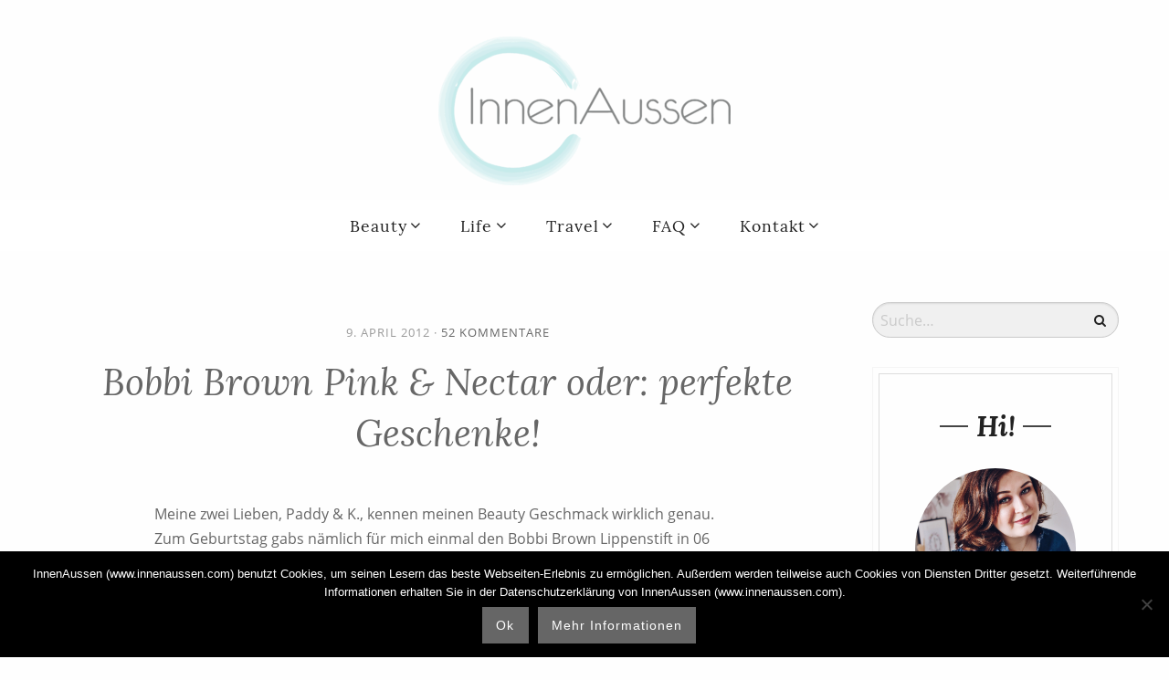

--- FILE ---
content_type: text/html; charset=UTF-8
request_url: https://www.innenaussen.com/2012/04/bobbi-brown-pink-nectar-oder-perfekte-geschenke.html
body_size: 26274
content:
<!DOCTYPE html>
<!--[if IE 9]><html class="lt-ie10 no-js" lang="en" > <![endif]-->
    <html class="no-js" lang="de" >
    <head>
        <meta charset="utf-8">
        <meta http-equiv="X-UA-Compatible" content="IE=edge">
        <link rel="profile" href="http://gmpg.org/xfn/11" />
        <meta name="viewport" content="width=device-width">
        <script data-cfasync="false" data-no-defer="1" data-no-minify="1" data-no-optimize="1">var ewww_webp_supported=!1;function check_webp_feature(A,e){var w;e=void 0!==e?e:function(){},ewww_webp_supported?e(ewww_webp_supported):((w=new Image).onload=function(){ewww_webp_supported=0<w.width&&0<w.height,e&&e(ewww_webp_supported)},w.onerror=function(){e&&e(!1)},w.src="data:image/webp;base64,"+{alpha:"UklGRkoAAABXRUJQVlA4WAoAAAAQAAAAAAAAAAAAQUxQSAwAAAARBxAR/Q9ERP8DAABWUDggGAAAABQBAJ0BKgEAAQAAAP4AAA3AAP7mtQAAAA=="}[A])}check_webp_feature("alpha");</script><script data-cfasync="false" data-no-defer="1" data-no-minify="1" data-no-optimize="1">var Arrive=function(c,w){"use strict";if(c.MutationObserver&&"undefined"!=typeof HTMLElement){var r,a=0,u=(r=HTMLElement.prototype.matches||HTMLElement.prototype.webkitMatchesSelector||HTMLElement.prototype.mozMatchesSelector||HTMLElement.prototype.msMatchesSelector,{matchesSelector:function(e,t){return e instanceof HTMLElement&&r.call(e,t)},addMethod:function(e,t,r){var a=e[t];e[t]=function(){return r.length==arguments.length?r.apply(this,arguments):"function"==typeof a?a.apply(this,arguments):void 0}},callCallbacks:function(e,t){t&&t.options.onceOnly&&1==t.firedElems.length&&(e=[e[0]]);for(var r,a=0;r=e[a];a++)r&&r.callback&&r.callback.call(r.elem,r.elem);t&&t.options.onceOnly&&1==t.firedElems.length&&t.me.unbindEventWithSelectorAndCallback.call(t.target,t.selector,t.callback)},checkChildNodesRecursively:function(e,t,r,a){for(var i,n=0;i=e[n];n++)r(i,t,a)&&a.push({callback:t.callback,elem:i}),0<i.childNodes.length&&u.checkChildNodesRecursively(i.childNodes,t,r,a)},mergeArrays:function(e,t){var r,a={};for(r in e)e.hasOwnProperty(r)&&(a[r]=e[r]);for(r in t)t.hasOwnProperty(r)&&(a[r]=t[r]);return a},toElementsArray:function(e){return e=void 0!==e&&("number"!=typeof e.length||e===c)?[e]:e}}),e=(l.prototype.addEvent=function(e,t,r,a){a={target:e,selector:t,options:r,callback:a,firedElems:[]};return this._beforeAdding&&this._beforeAdding(a),this._eventsBucket.push(a),a},l.prototype.removeEvent=function(e){for(var t,r=this._eventsBucket.length-1;t=this._eventsBucket[r];r--)e(t)&&(this._beforeRemoving&&this._beforeRemoving(t),(t=this._eventsBucket.splice(r,1))&&t.length&&(t[0].callback=null))},l.prototype.beforeAdding=function(e){this._beforeAdding=e},l.prototype.beforeRemoving=function(e){this._beforeRemoving=e},l),t=function(i,n){var o=new e,l=this,s={fireOnAttributesModification:!1};return o.beforeAdding(function(t){var e=t.target;e!==c.document&&e!==c||(e=document.getElementsByTagName("html")[0]);var r=new MutationObserver(function(e){n.call(this,e,t)}),a=i(t.options);r.observe(e,a),t.observer=r,t.me=l}),o.beforeRemoving(function(e){e.observer.disconnect()}),this.bindEvent=function(e,t,r){t=u.mergeArrays(s,t);for(var a=u.toElementsArray(this),i=0;i<a.length;i++)o.addEvent(a[i],e,t,r)},this.unbindEvent=function(){var r=u.toElementsArray(this);o.removeEvent(function(e){for(var t=0;t<r.length;t++)if(this===w||e.target===r[t])return!0;return!1})},this.unbindEventWithSelectorOrCallback=function(r){var a=u.toElementsArray(this),i=r,e="function"==typeof r?function(e){for(var t=0;t<a.length;t++)if((this===w||e.target===a[t])&&e.callback===i)return!0;return!1}:function(e){for(var t=0;t<a.length;t++)if((this===w||e.target===a[t])&&e.selector===r)return!0;return!1};o.removeEvent(e)},this.unbindEventWithSelectorAndCallback=function(r,a){var i=u.toElementsArray(this);o.removeEvent(function(e){for(var t=0;t<i.length;t++)if((this===w||e.target===i[t])&&e.selector===r&&e.callback===a)return!0;return!1})},this},i=new function(){var s={fireOnAttributesModification:!1,onceOnly:!1,existing:!1};function n(e,t,r){return!(!u.matchesSelector(e,t.selector)||(e._id===w&&(e._id=a++),-1!=t.firedElems.indexOf(e._id)))&&(t.firedElems.push(e._id),!0)}var c=(i=new t(function(e){var t={attributes:!1,childList:!0,subtree:!0};return e.fireOnAttributesModification&&(t.attributes=!0),t},function(e,i){e.forEach(function(e){var t=e.addedNodes,r=e.target,a=[];null!==t&&0<t.length?u.checkChildNodesRecursively(t,i,n,a):"attributes"===e.type&&n(r,i)&&a.push({callback:i.callback,elem:r}),u.callCallbacks(a,i)})})).bindEvent;return i.bindEvent=function(e,t,r){t=void 0===r?(r=t,s):u.mergeArrays(s,t);var a=u.toElementsArray(this);if(t.existing){for(var i=[],n=0;n<a.length;n++)for(var o=a[n].querySelectorAll(e),l=0;l<o.length;l++)i.push({callback:r,elem:o[l]});if(t.onceOnly&&i.length)return r.call(i[0].elem,i[0].elem);setTimeout(u.callCallbacks,1,i)}c.call(this,e,t,r)},i},o=new function(){var a={};function i(e,t){return u.matchesSelector(e,t.selector)}var n=(o=new t(function(){return{childList:!0,subtree:!0}},function(e,r){e.forEach(function(e){var t=e.removedNodes,e=[];null!==t&&0<t.length&&u.checkChildNodesRecursively(t,r,i,e),u.callCallbacks(e,r)})})).bindEvent;return o.bindEvent=function(e,t,r){t=void 0===r?(r=t,a):u.mergeArrays(a,t),n.call(this,e,t,r)},o};d(HTMLElement.prototype),d(NodeList.prototype),d(HTMLCollection.prototype),d(HTMLDocument.prototype),d(Window.prototype);var n={};return s(i,n,"unbindAllArrive"),s(o,n,"unbindAllLeave"),n}function l(){this._eventsBucket=[],this._beforeAdding=null,this._beforeRemoving=null}function s(e,t,r){u.addMethod(t,r,e.unbindEvent),u.addMethod(t,r,e.unbindEventWithSelectorOrCallback),u.addMethod(t,r,e.unbindEventWithSelectorAndCallback)}function d(e){e.arrive=i.bindEvent,s(i,e,"unbindArrive"),e.leave=o.bindEvent,s(o,e,"unbindLeave")}}(window,void 0),ewww_webp_supported=!1;function check_webp_feature(e,t){var r;ewww_webp_supported?t(ewww_webp_supported):((r=new Image).onload=function(){ewww_webp_supported=0<r.width&&0<r.height,t(ewww_webp_supported)},r.onerror=function(){t(!1)},r.src="data:image/webp;base64,"+{alpha:"UklGRkoAAABXRUJQVlA4WAoAAAAQAAAAAAAAAAAAQUxQSAwAAAARBxAR/Q9ERP8DAABWUDggGAAAABQBAJ0BKgEAAQAAAP4AAA3AAP7mtQAAAA==",animation:"UklGRlIAAABXRUJQVlA4WAoAAAASAAAAAAAAAAAAQU5JTQYAAAD/////AABBTk1GJgAAAAAAAAAAAAAAAAAAAGQAAABWUDhMDQAAAC8AAAAQBxAREYiI/gcA"}[e])}function ewwwLoadImages(e){if(e){for(var t=document.querySelectorAll(".batch-image img, .image-wrapper a, .ngg-pro-masonry-item a, .ngg-galleria-offscreen-seo-wrapper a"),r=0,a=t.length;r<a;r++)ewwwAttr(t[r],"data-src",t[r].getAttribute("data-webp")),ewwwAttr(t[r],"data-thumbnail",t[r].getAttribute("data-webp-thumbnail"));for(var i=document.querySelectorAll("div.woocommerce-product-gallery__image"),r=0,a=i.length;r<a;r++)ewwwAttr(i[r],"data-thumb",i[r].getAttribute("data-webp-thumb"))}for(var n=document.querySelectorAll("video"),r=0,a=n.length;r<a;r++)ewwwAttr(n[r],"poster",e?n[r].getAttribute("data-poster-webp"):n[r].getAttribute("data-poster-image"));for(var o,l=document.querySelectorAll("img.ewww_webp_lazy_load"),r=0,a=l.length;r<a;r++)e&&(ewwwAttr(l[r],"data-lazy-srcset",l[r].getAttribute("data-lazy-srcset-webp")),ewwwAttr(l[r],"data-srcset",l[r].getAttribute("data-srcset-webp")),ewwwAttr(l[r],"data-lazy-src",l[r].getAttribute("data-lazy-src-webp")),ewwwAttr(l[r],"data-src",l[r].getAttribute("data-src-webp")),ewwwAttr(l[r],"data-orig-file",l[r].getAttribute("data-webp-orig-file")),ewwwAttr(l[r],"data-medium-file",l[r].getAttribute("data-webp-medium-file")),ewwwAttr(l[r],"data-large-file",l[r].getAttribute("data-webp-large-file")),null!=(o=l[r].getAttribute("srcset"))&&!1!==o&&o.includes("R0lGOD")&&ewwwAttr(l[r],"src",l[r].getAttribute("data-lazy-src-webp"))),l[r].className=l[r].className.replace(/\bewww_webp_lazy_load\b/,"");for(var s=document.querySelectorAll(".ewww_webp"),r=0,a=s.length;r<a;r++)e?(ewwwAttr(s[r],"srcset",s[r].getAttribute("data-srcset-webp")),ewwwAttr(s[r],"src",s[r].getAttribute("data-src-webp")),ewwwAttr(s[r],"data-orig-file",s[r].getAttribute("data-webp-orig-file")),ewwwAttr(s[r],"data-medium-file",s[r].getAttribute("data-webp-medium-file")),ewwwAttr(s[r],"data-large-file",s[r].getAttribute("data-webp-large-file")),ewwwAttr(s[r],"data-large_image",s[r].getAttribute("data-webp-large_image")),ewwwAttr(s[r],"data-src",s[r].getAttribute("data-webp-src"))):(ewwwAttr(s[r],"srcset",s[r].getAttribute("data-srcset-img")),ewwwAttr(s[r],"src",s[r].getAttribute("data-src-img"))),s[r].className=s[r].className.replace(/\bewww_webp\b/,"ewww_webp_loaded");window.jQuery&&jQuery.fn.isotope&&jQuery.fn.imagesLoaded&&(jQuery(".fusion-posts-container-infinite").imagesLoaded(function(){jQuery(".fusion-posts-container-infinite").hasClass("isotope")&&jQuery(".fusion-posts-container-infinite").isotope()}),jQuery(".fusion-portfolio:not(.fusion-recent-works) .fusion-portfolio-wrapper").imagesLoaded(function(){jQuery(".fusion-portfolio:not(.fusion-recent-works) .fusion-portfolio-wrapper").isotope()}))}function ewwwWebPInit(e){ewwwLoadImages(e),ewwwNggLoadGalleries(e),document.arrive(".ewww_webp",function(){ewwwLoadImages(e)}),document.arrive(".ewww_webp_lazy_load",function(){ewwwLoadImages(e)}),document.arrive("videos",function(){ewwwLoadImages(e)}),"loading"==document.readyState?document.addEventListener("DOMContentLoaded",ewwwJSONParserInit):("undefined"!=typeof galleries&&ewwwNggParseGalleries(e),ewwwWooParseVariations(e))}function ewwwAttr(e,t,r){null!=r&&!1!==r&&e.setAttribute(t,r)}function ewwwJSONParserInit(){"undefined"!=typeof galleries&&check_webp_feature("alpha",ewwwNggParseGalleries),check_webp_feature("alpha",ewwwWooParseVariations)}function ewwwWooParseVariations(e){if(e)for(var t=document.querySelectorAll("form.variations_form"),r=0,a=t.length;r<a;r++){var i=t[r].getAttribute("data-product_variations"),n=!1;try{for(var o in i=JSON.parse(i))void 0!==i[o]&&void 0!==i[o].image&&(void 0!==i[o].image.src_webp&&(i[o].image.src=i[o].image.src_webp,n=!0),void 0!==i[o].image.srcset_webp&&(i[o].image.srcset=i[o].image.srcset_webp,n=!0),void 0!==i[o].image.full_src_webp&&(i[o].image.full_src=i[o].image.full_src_webp,n=!0),void 0!==i[o].image.gallery_thumbnail_src_webp&&(i[o].image.gallery_thumbnail_src=i[o].image.gallery_thumbnail_src_webp,n=!0),void 0!==i[o].image.thumb_src_webp&&(i[o].image.thumb_src=i[o].image.thumb_src_webp,n=!0));n&&ewwwAttr(t[r],"data-product_variations",JSON.stringify(i))}catch(e){}}}function ewwwNggParseGalleries(e){if(e)for(var t in galleries){var r=galleries[t];galleries[t].images_list=ewwwNggParseImageList(r.images_list)}}function ewwwNggLoadGalleries(e){e&&document.addEventListener("ngg.galleria.themeadded",function(e,t){window.ngg_galleria._create_backup=window.ngg_galleria.create,window.ngg_galleria.create=function(e,t){var r=$(e).data("id");return galleries["gallery_"+r].images_list=ewwwNggParseImageList(galleries["gallery_"+r].images_list),window.ngg_galleria._create_backup(e,t)}})}function ewwwNggParseImageList(e){for(var t in e){var r=e[t];if(void 0!==r["image-webp"]&&(e[t].image=r["image-webp"],delete e[t]["image-webp"]),void 0!==r["thumb-webp"]&&(e[t].thumb=r["thumb-webp"],delete e[t]["thumb-webp"]),void 0!==r.full_image_webp&&(e[t].full_image=r.full_image_webp,delete e[t].full_image_webp),void 0!==r.srcsets)for(var a in r.srcsets)nggSrcset=r.srcsets[a],void 0!==r.srcsets[a+"-webp"]&&(e[t].srcsets[a]=r.srcsets[a+"-webp"],delete e[t].srcsets[a+"-webp"]);if(void 0!==r.full_srcsets)for(var i in r.full_srcsets)nggFSrcset=r.full_srcsets[i],void 0!==r.full_srcsets[i+"-webp"]&&(e[t].full_srcsets[i]=r.full_srcsets[i+"-webp"],delete e[t].full_srcsets[i+"-webp"])}return e}check_webp_feature("alpha",ewwwWebPInit);</script><meta name='robots' content='index, follow, max-image-preview:large, max-snippet:-1, max-video-preview:-1' />
	<style>img:is([sizes="auto" i], [sizes^="auto," i]) { contain-intrinsic-size: 3000px 1500px }</style>
	
	<!-- This site is optimized with the Yoast SEO Premium plugin v26.0 (Yoast SEO v26.0) - https://yoast.com/wordpress/plugins/seo/ -->
	<title>Bobbi Brown Pink &amp; Nectar oder: perfekte Geschenke! - InnenAussen</title>
	<link rel="canonical" href="https://www.innenaussen.com/2012/04/bobbi-brown-pink-nectar-oder-perfekte-geschenke.html" />
	<meta property="og:locale" content="de_DE" />
	<meta property="og:type" content="article" />
	<meta property="og:title" content="Bobbi Brown Pink &amp; Nectar oder: perfekte Geschenke!" />
	<meta property="og:description" content="Meine zwei Lieben, Paddy &#038; K., kennen meinen Beauty Geschmack wirklich genau.Zum Geburtstag gabs nämlich für mich einmal den Bobbi Brown Lippenstift in 06 Pink, den Paddy Euch schon vorgestellt hat, und das Blush in &#8222;Nectar&#8220;! Und weil ich beides so toll an mir finde, gibts auch von mir nochmal Fotos, damit ihr &#8211; beim" />
	<meta property="og:url" content="https://www.innenaussen.com/2012/04/bobbi-brown-pink-nectar-oder-perfekte-geschenke.html" />
	<meta property="og:site_name" content="InnenAussen" />
	<meta property="article:publisher" content="https://www.facebook.com/pages/Innen-und-Aussen/106155646094333" />
	<meta property="article:published_time" content="2012-04-09T10:00:00+00:00" />
	<meta property="article:modified_time" content="2017-11-24T20:37:33+00:00" />
	<meta property="og:image" content="https://www.innenaussen.com/wp-content/uploads/2012/04/BBPink-01.jpg" />
	<meta name="author" content="Karin" />
	<meta name="twitter:card" content="summary_large_image" />
	<meta name="twitter:creator" content="@innenaussen" />
	<meta name="twitter:site" content="@innenaussen" />
	<meta name="twitter:label1" content="Geschrieben von" />
	<meta name="twitter:data1" content="Karin" />
	<meta name="twitter:label2" content="Geschätzte Lesezeit" />
	<meta name="twitter:data2" content="1 Minute" />
	<script type="application/ld+json" class="yoast-schema-graph">{"@context":"https://schema.org","@graph":[{"@type":"WebPage","@id":"https://www.innenaussen.com/2012/04/bobbi-brown-pink-nectar-oder-perfekte-geschenke.html","url":"https://www.innenaussen.com/2012/04/bobbi-brown-pink-nectar-oder-perfekte-geschenke.html","name":"Bobbi Brown Pink & Nectar oder: perfekte Geschenke! - InnenAussen","isPartOf":{"@id":"https://www.innenaussen.com/#website"},"primaryImageOfPage":{"@id":"https://www.innenaussen.com/2012/04/bobbi-brown-pink-nectar-oder-perfekte-geschenke.html#primaryimage"},"image":{"@id":"https://www.innenaussen.com/2012/04/bobbi-brown-pink-nectar-oder-perfekte-geschenke.html#primaryimage"},"thumbnailUrl":"https://www.innenaussen.com/wp-content/uploads/2012/04/BBPink-01.jpg","datePublished":"2012-04-09T10:00:00+00:00","dateModified":"2017-11-24T20:37:33+00:00","author":{"@id":"https://www.innenaussen.com/#/schema/person/3569a60c63393e4c86ccf428ed44d0ed"},"breadcrumb":{"@id":"https://www.innenaussen.com/2012/04/bobbi-brown-pink-nectar-oder-perfekte-geschenke.html#breadcrumb"},"inLanguage":"de","potentialAction":[{"@type":"ReadAction","target":["https://www.innenaussen.com/2012/04/bobbi-brown-pink-nectar-oder-perfekte-geschenke.html"]}]},{"@type":"ImageObject","inLanguage":"de","@id":"https://www.innenaussen.com/2012/04/bobbi-brown-pink-nectar-oder-perfekte-geschenke.html#primaryimage","url":"https://www.innenaussen.com/wp-content/uploads/2012/04/BBPink-01.jpg","contentUrl":"https://www.innenaussen.com/wp-content/uploads/2012/04/BBPink-01.jpg","width":640,"height":427},{"@type":"BreadcrumbList","@id":"https://www.innenaussen.com/2012/04/bobbi-brown-pink-nectar-oder-perfekte-geschenke.html#breadcrumb","itemListElement":[{"@type":"ListItem","position":1,"name":"Home","item":"https://www.innenaussen.com/"},{"@type":"ListItem","position":2,"name":"Bobbi Brown Pink &#038; Nectar oder: perfekte Geschenke!"}]},{"@type":"WebSite","@id":"https://www.innenaussen.com/#website","url":"https://www.innenaussen.com/","name":"InnenAussen","description":"Blog about Beauty, Living &amp; Lifestyle","potentialAction":[{"@type":"SearchAction","target":{"@type":"EntryPoint","urlTemplate":"https://www.innenaussen.com/?s={search_term_string}"},"query-input":{"@type":"PropertyValueSpecification","valueRequired":true,"valueName":"search_term_string"}}],"inLanguage":"de"},{"@type":"Person","@id":"https://www.innenaussen.com/#/schema/person/3569a60c63393e4c86ccf428ed44d0ed","name":"Karin","image":{"@type":"ImageObject","inLanguage":"de","@id":"https://www.innenaussen.com/#/schema/person/image/","url":"https://secure.gravatar.com/avatar/d6f3a023154a24648343620152adae174d234e5a5b43e79a34faeaa966509188?s=96&d=mm&r=g","contentUrl":"https://secure.gravatar.com/avatar/d6f3a023154a24648343620152adae174d234e5a5b43e79a34faeaa966509188?s=96&d=mm&r=g","caption":"Karin"},"url":"https://www.innenaussen.com/author/paddy"}]}</script>
	<!-- / Yoast SEO Premium plugin. -->


<link rel="alternate" type="application/rss+xml" title="InnenAussen &raquo; Bobbi Brown Pink &#038; Nectar oder: perfekte Geschenke! Kommentar-Feed" href="https://www.innenaussen.com/2012/04/bobbi-brown-pink-nectar-oder-perfekte-geschenke.html/feed" />
		<!-- This site uses the Google Analytics by MonsterInsights plugin v9.8.0 - Using Analytics tracking - https://www.monsterinsights.com/ -->
							<script src="//www.googletagmanager.com/gtag/js?id=G-QQRP2PDL68"  data-cfasync="false" data-wpfc-render="false" type="text/javascript" async></script>
			<script data-cfasync="false" data-wpfc-render="false" type="text/javascript">
				var mi_version = '9.8.0';
				var mi_track_user = true;
				var mi_no_track_reason = '';
								var MonsterInsightsDefaultLocations = {"page_location":"https:\/\/www.innenaussen.com\/2012\/04\/bobbi-brown-pink-nectar-oder-perfekte-geschenke.html\/"};
								if ( typeof MonsterInsightsPrivacyGuardFilter === 'function' ) {
					var MonsterInsightsLocations = (typeof MonsterInsightsExcludeQuery === 'object') ? MonsterInsightsPrivacyGuardFilter( MonsterInsightsExcludeQuery ) : MonsterInsightsPrivacyGuardFilter( MonsterInsightsDefaultLocations );
				} else {
					var MonsterInsightsLocations = (typeof MonsterInsightsExcludeQuery === 'object') ? MonsterInsightsExcludeQuery : MonsterInsightsDefaultLocations;
				}

								var disableStrs = [
										'ga-disable-G-QQRP2PDL68',
									];

				/* Function to detect opted out users */
				function __gtagTrackerIsOptedOut() {
					for (var index = 0; index < disableStrs.length; index++) {
						if (document.cookie.indexOf(disableStrs[index] + '=true') > -1) {
							return true;
						}
					}

					return false;
				}

				/* Disable tracking if the opt-out cookie exists. */
				if (__gtagTrackerIsOptedOut()) {
					for (var index = 0; index < disableStrs.length; index++) {
						window[disableStrs[index]] = true;
					}
				}

				/* Opt-out function */
				function __gtagTrackerOptout() {
					for (var index = 0; index < disableStrs.length; index++) {
						document.cookie = disableStrs[index] + '=true; expires=Thu, 31 Dec 2099 23:59:59 UTC; path=/';
						window[disableStrs[index]] = true;
					}
				}

				if ('undefined' === typeof gaOptout) {
					function gaOptout() {
						__gtagTrackerOptout();
					}
				}
								window.dataLayer = window.dataLayer || [];

				window.MonsterInsightsDualTracker = {
					helpers: {},
					trackers: {},
				};
				if (mi_track_user) {
					function __gtagDataLayer() {
						dataLayer.push(arguments);
					}

					function __gtagTracker(type, name, parameters) {
						if (!parameters) {
							parameters = {};
						}

						if (parameters.send_to) {
							__gtagDataLayer.apply(null, arguments);
							return;
						}

						if (type === 'event') {
														parameters.send_to = monsterinsights_frontend.v4_id;
							var hookName = name;
							if (typeof parameters['event_category'] !== 'undefined') {
								hookName = parameters['event_category'] + ':' + name;
							}

							if (typeof MonsterInsightsDualTracker.trackers[hookName] !== 'undefined') {
								MonsterInsightsDualTracker.trackers[hookName](parameters);
							} else {
								__gtagDataLayer('event', name, parameters);
							}
							
						} else {
							__gtagDataLayer.apply(null, arguments);
						}
					}

					__gtagTracker('js', new Date());
					__gtagTracker('set', {
						'developer_id.dZGIzZG': true,
											});
					if ( MonsterInsightsLocations.page_location ) {
						__gtagTracker('set', MonsterInsightsLocations);
					}
										__gtagTracker('config', 'G-QQRP2PDL68', {"forceSSL":"true"} );
										window.gtag = __gtagTracker;										(function () {
						/* https://developers.google.com/analytics/devguides/collection/analyticsjs/ */
						/* ga and __gaTracker compatibility shim. */
						var noopfn = function () {
							return null;
						};
						var newtracker = function () {
							return new Tracker();
						};
						var Tracker = function () {
							return null;
						};
						var p = Tracker.prototype;
						p.get = noopfn;
						p.set = noopfn;
						p.send = function () {
							var args = Array.prototype.slice.call(arguments);
							args.unshift('send');
							__gaTracker.apply(null, args);
						};
						var __gaTracker = function () {
							var len = arguments.length;
							if (len === 0) {
								return;
							}
							var f = arguments[len - 1];
							if (typeof f !== 'object' || f === null || typeof f.hitCallback !== 'function') {
								if ('send' === arguments[0]) {
									var hitConverted, hitObject = false, action;
									if ('event' === arguments[1]) {
										if ('undefined' !== typeof arguments[3]) {
											hitObject = {
												'eventAction': arguments[3],
												'eventCategory': arguments[2],
												'eventLabel': arguments[4],
												'value': arguments[5] ? arguments[5] : 1,
											}
										}
									}
									if ('pageview' === arguments[1]) {
										if ('undefined' !== typeof arguments[2]) {
											hitObject = {
												'eventAction': 'page_view',
												'page_path': arguments[2],
											}
										}
									}
									if (typeof arguments[2] === 'object') {
										hitObject = arguments[2];
									}
									if (typeof arguments[5] === 'object') {
										Object.assign(hitObject, arguments[5]);
									}
									if ('undefined' !== typeof arguments[1].hitType) {
										hitObject = arguments[1];
										if ('pageview' === hitObject.hitType) {
											hitObject.eventAction = 'page_view';
										}
									}
									if (hitObject) {
										action = 'timing' === arguments[1].hitType ? 'timing_complete' : hitObject.eventAction;
										hitConverted = mapArgs(hitObject);
										__gtagTracker('event', action, hitConverted);
									}
								}
								return;
							}

							function mapArgs(args) {
								var arg, hit = {};
								var gaMap = {
									'eventCategory': 'event_category',
									'eventAction': 'event_action',
									'eventLabel': 'event_label',
									'eventValue': 'event_value',
									'nonInteraction': 'non_interaction',
									'timingCategory': 'event_category',
									'timingVar': 'name',
									'timingValue': 'value',
									'timingLabel': 'event_label',
									'page': 'page_path',
									'location': 'page_location',
									'title': 'page_title',
									'referrer' : 'page_referrer',
								};
								for (arg in args) {
																		if (!(!args.hasOwnProperty(arg) || !gaMap.hasOwnProperty(arg))) {
										hit[gaMap[arg]] = args[arg];
									} else {
										hit[arg] = args[arg];
									}
								}
								return hit;
							}

							try {
								f.hitCallback();
							} catch (ex) {
							}
						};
						__gaTracker.create = newtracker;
						__gaTracker.getByName = newtracker;
						__gaTracker.getAll = function () {
							return [];
						};
						__gaTracker.remove = noopfn;
						__gaTracker.loaded = true;
						window['__gaTracker'] = __gaTracker;
					})();
									} else {
										console.log("");
					(function () {
						function __gtagTracker() {
							return null;
						}

						window['__gtagTracker'] = __gtagTracker;
						window['gtag'] = __gtagTracker;
					})();
									}
			</script>
			
							<!-- / Google Analytics by MonsterInsights -->
		<link rel='stylesheet' id='wp-block-library-css' href='https://www.innenaussen.com/wp-includes/css/dist/block-library/style.min.css?ver=6.8.2' type='text/css' media='all' />
<style id='classic-theme-styles-inline-css' type='text/css'>
/*! This file is auto-generated */
.wp-block-button__link{color:#fff;background-color:#32373c;border-radius:9999px;box-shadow:none;text-decoration:none;padding:calc(.667em + 2px) calc(1.333em + 2px);font-size:1.125em}.wp-block-file__button{background:#32373c;color:#fff;text-decoration:none}
</style>
<style id='global-styles-inline-css' type='text/css'>
:root{--wp--preset--aspect-ratio--square: 1;--wp--preset--aspect-ratio--4-3: 4/3;--wp--preset--aspect-ratio--3-4: 3/4;--wp--preset--aspect-ratio--3-2: 3/2;--wp--preset--aspect-ratio--2-3: 2/3;--wp--preset--aspect-ratio--16-9: 16/9;--wp--preset--aspect-ratio--9-16: 9/16;--wp--preset--color--black: #000000;--wp--preset--color--cyan-bluish-gray: #abb8c3;--wp--preset--color--white: #ffffff;--wp--preset--color--pale-pink: #f78da7;--wp--preset--color--vivid-red: #cf2e2e;--wp--preset--color--luminous-vivid-orange: #ff6900;--wp--preset--color--luminous-vivid-amber: #fcb900;--wp--preset--color--light-green-cyan: #7bdcb5;--wp--preset--color--vivid-green-cyan: #00d084;--wp--preset--color--pale-cyan-blue: #8ed1fc;--wp--preset--color--vivid-cyan-blue: #0693e3;--wp--preset--color--vivid-purple: #9b51e0;--wp--preset--gradient--vivid-cyan-blue-to-vivid-purple: linear-gradient(135deg,rgba(6,147,227,1) 0%,rgb(155,81,224) 100%);--wp--preset--gradient--light-green-cyan-to-vivid-green-cyan: linear-gradient(135deg,rgb(122,220,180) 0%,rgb(0,208,130) 100%);--wp--preset--gradient--luminous-vivid-amber-to-luminous-vivid-orange: linear-gradient(135deg,rgba(252,185,0,1) 0%,rgba(255,105,0,1) 100%);--wp--preset--gradient--luminous-vivid-orange-to-vivid-red: linear-gradient(135deg,rgba(255,105,0,1) 0%,rgb(207,46,46) 100%);--wp--preset--gradient--very-light-gray-to-cyan-bluish-gray: linear-gradient(135deg,rgb(238,238,238) 0%,rgb(169,184,195) 100%);--wp--preset--gradient--cool-to-warm-spectrum: linear-gradient(135deg,rgb(74,234,220) 0%,rgb(151,120,209) 20%,rgb(207,42,186) 40%,rgb(238,44,130) 60%,rgb(251,105,98) 80%,rgb(254,248,76) 100%);--wp--preset--gradient--blush-light-purple: linear-gradient(135deg,rgb(255,206,236) 0%,rgb(152,150,240) 100%);--wp--preset--gradient--blush-bordeaux: linear-gradient(135deg,rgb(254,205,165) 0%,rgb(254,45,45) 50%,rgb(107,0,62) 100%);--wp--preset--gradient--luminous-dusk: linear-gradient(135deg,rgb(255,203,112) 0%,rgb(199,81,192) 50%,rgb(65,88,208) 100%);--wp--preset--gradient--pale-ocean: linear-gradient(135deg,rgb(255,245,203) 0%,rgb(182,227,212) 50%,rgb(51,167,181) 100%);--wp--preset--gradient--electric-grass: linear-gradient(135deg,rgb(202,248,128) 0%,rgb(113,206,126) 100%);--wp--preset--gradient--midnight: linear-gradient(135deg,rgb(2,3,129) 0%,rgb(40,116,252) 100%);--wp--preset--font-size--small: 13px;--wp--preset--font-size--medium: 20px;--wp--preset--font-size--large: 36px;--wp--preset--font-size--x-large: 42px;--wp--preset--spacing--20: 0.44rem;--wp--preset--spacing--30: 0.67rem;--wp--preset--spacing--40: 1rem;--wp--preset--spacing--50: 1.5rem;--wp--preset--spacing--60: 2.25rem;--wp--preset--spacing--70: 3.38rem;--wp--preset--spacing--80: 5.06rem;--wp--preset--shadow--natural: 6px 6px 9px rgba(0, 0, 0, 0.2);--wp--preset--shadow--deep: 12px 12px 50px rgba(0, 0, 0, 0.4);--wp--preset--shadow--sharp: 6px 6px 0px rgba(0, 0, 0, 0.2);--wp--preset--shadow--outlined: 6px 6px 0px -3px rgba(255, 255, 255, 1), 6px 6px rgba(0, 0, 0, 1);--wp--preset--shadow--crisp: 6px 6px 0px rgba(0, 0, 0, 1);}:where(.is-layout-flex){gap: 0.5em;}:where(.is-layout-grid){gap: 0.5em;}body .is-layout-flex{display: flex;}.is-layout-flex{flex-wrap: wrap;align-items: center;}.is-layout-flex > :is(*, div){margin: 0;}body .is-layout-grid{display: grid;}.is-layout-grid > :is(*, div){margin: 0;}:where(.wp-block-columns.is-layout-flex){gap: 2em;}:where(.wp-block-columns.is-layout-grid){gap: 2em;}:where(.wp-block-post-template.is-layout-flex){gap: 1.25em;}:where(.wp-block-post-template.is-layout-grid){gap: 1.25em;}.has-black-color{color: var(--wp--preset--color--black) !important;}.has-cyan-bluish-gray-color{color: var(--wp--preset--color--cyan-bluish-gray) !important;}.has-white-color{color: var(--wp--preset--color--white) !important;}.has-pale-pink-color{color: var(--wp--preset--color--pale-pink) !important;}.has-vivid-red-color{color: var(--wp--preset--color--vivid-red) !important;}.has-luminous-vivid-orange-color{color: var(--wp--preset--color--luminous-vivid-orange) !important;}.has-luminous-vivid-amber-color{color: var(--wp--preset--color--luminous-vivid-amber) !important;}.has-light-green-cyan-color{color: var(--wp--preset--color--light-green-cyan) !important;}.has-vivid-green-cyan-color{color: var(--wp--preset--color--vivid-green-cyan) !important;}.has-pale-cyan-blue-color{color: var(--wp--preset--color--pale-cyan-blue) !important;}.has-vivid-cyan-blue-color{color: var(--wp--preset--color--vivid-cyan-blue) !important;}.has-vivid-purple-color{color: var(--wp--preset--color--vivid-purple) !important;}.has-black-background-color{background-color: var(--wp--preset--color--black) !important;}.has-cyan-bluish-gray-background-color{background-color: var(--wp--preset--color--cyan-bluish-gray) !important;}.has-white-background-color{background-color: var(--wp--preset--color--white) !important;}.has-pale-pink-background-color{background-color: var(--wp--preset--color--pale-pink) !important;}.has-vivid-red-background-color{background-color: var(--wp--preset--color--vivid-red) !important;}.has-luminous-vivid-orange-background-color{background-color: var(--wp--preset--color--luminous-vivid-orange) !important;}.has-luminous-vivid-amber-background-color{background-color: var(--wp--preset--color--luminous-vivid-amber) !important;}.has-light-green-cyan-background-color{background-color: var(--wp--preset--color--light-green-cyan) !important;}.has-vivid-green-cyan-background-color{background-color: var(--wp--preset--color--vivid-green-cyan) !important;}.has-pale-cyan-blue-background-color{background-color: var(--wp--preset--color--pale-cyan-blue) !important;}.has-vivid-cyan-blue-background-color{background-color: var(--wp--preset--color--vivid-cyan-blue) !important;}.has-vivid-purple-background-color{background-color: var(--wp--preset--color--vivid-purple) !important;}.has-black-border-color{border-color: var(--wp--preset--color--black) !important;}.has-cyan-bluish-gray-border-color{border-color: var(--wp--preset--color--cyan-bluish-gray) !important;}.has-white-border-color{border-color: var(--wp--preset--color--white) !important;}.has-pale-pink-border-color{border-color: var(--wp--preset--color--pale-pink) !important;}.has-vivid-red-border-color{border-color: var(--wp--preset--color--vivid-red) !important;}.has-luminous-vivid-orange-border-color{border-color: var(--wp--preset--color--luminous-vivid-orange) !important;}.has-luminous-vivid-amber-border-color{border-color: var(--wp--preset--color--luminous-vivid-amber) !important;}.has-light-green-cyan-border-color{border-color: var(--wp--preset--color--light-green-cyan) !important;}.has-vivid-green-cyan-border-color{border-color: var(--wp--preset--color--vivid-green-cyan) !important;}.has-pale-cyan-blue-border-color{border-color: var(--wp--preset--color--pale-cyan-blue) !important;}.has-vivid-cyan-blue-border-color{border-color: var(--wp--preset--color--vivid-cyan-blue) !important;}.has-vivid-purple-border-color{border-color: var(--wp--preset--color--vivid-purple) !important;}.has-vivid-cyan-blue-to-vivid-purple-gradient-background{background: var(--wp--preset--gradient--vivid-cyan-blue-to-vivid-purple) !important;}.has-light-green-cyan-to-vivid-green-cyan-gradient-background{background: var(--wp--preset--gradient--light-green-cyan-to-vivid-green-cyan) !important;}.has-luminous-vivid-amber-to-luminous-vivid-orange-gradient-background{background: var(--wp--preset--gradient--luminous-vivid-amber-to-luminous-vivid-orange) !important;}.has-luminous-vivid-orange-to-vivid-red-gradient-background{background: var(--wp--preset--gradient--luminous-vivid-orange-to-vivid-red) !important;}.has-very-light-gray-to-cyan-bluish-gray-gradient-background{background: var(--wp--preset--gradient--very-light-gray-to-cyan-bluish-gray) !important;}.has-cool-to-warm-spectrum-gradient-background{background: var(--wp--preset--gradient--cool-to-warm-spectrum) !important;}.has-blush-light-purple-gradient-background{background: var(--wp--preset--gradient--blush-light-purple) !important;}.has-blush-bordeaux-gradient-background{background: var(--wp--preset--gradient--blush-bordeaux) !important;}.has-luminous-dusk-gradient-background{background: var(--wp--preset--gradient--luminous-dusk) !important;}.has-pale-ocean-gradient-background{background: var(--wp--preset--gradient--pale-ocean) !important;}.has-electric-grass-gradient-background{background: var(--wp--preset--gradient--electric-grass) !important;}.has-midnight-gradient-background{background: var(--wp--preset--gradient--midnight) !important;}.has-small-font-size{font-size: var(--wp--preset--font-size--small) !important;}.has-medium-font-size{font-size: var(--wp--preset--font-size--medium) !important;}.has-large-font-size{font-size: var(--wp--preset--font-size--large) !important;}.has-x-large-font-size{font-size: var(--wp--preset--font-size--x-large) !important;}
:where(.wp-block-post-template.is-layout-flex){gap: 1.25em;}:where(.wp-block-post-template.is-layout-grid){gap: 1.25em;}
:where(.wp-block-columns.is-layout-flex){gap: 2em;}:where(.wp-block-columns.is-layout-grid){gap: 2em;}
:root :where(.wp-block-pullquote){font-size: 1.5em;line-height: 1.6;}
</style>
<link rel='stylesheet' id='cpsh-shortcodes-css' href='https://www.innenaussen.com/wp-content/plugins/column-shortcodes//assets/css/shortcodes.css?ver=1.0.1' type='text/css' media='all' />
<link rel='stylesheet' id='cookie-notice-front-css' href='https://www.innenaussen.com/wp-content/plugins/cookie-notice/css/front.min.css?ver=2.5.7' type='text/css' media='all' />
<link rel='stylesheet' id='ohfuchs-live-css-css' href='https://www.innenaussen.com/wp-content/themes/ohfuchs-innenaussen-theme/assets/dist/live.min.css?v=0.0.13&#038;ver=6.8.2' type='text/css' media='all' />
<link rel='stylesheet' id='ohfuchs-fonts-css' href='https://www.innenaussen.com/wp-content/uploads/cached-scripts/google_font.css?ver=6.8.2' type='text/css' media='all' />
<link rel='stylesheet' id='ohfuchs-font-awesome-css' href='https://www.innenaussen.com/wp-content/uploads/cached-scripts/font-awesome.min.css?ver=6.8.2' type='text/css' media='all' />
<script type="text/javascript" src="https://www.innenaussen.com/wp-content/plugins/google-analytics-for-wordpress/assets/js/frontend-gtag.min.js?ver=9.8.0" id="monsterinsights-frontend-script-js" async="async" data-wp-strategy="async"></script>
<script data-cfasync="false" data-wpfc-render="false" type="text/javascript" id='monsterinsights-frontend-script-js-extra'>/* <![CDATA[ */
var monsterinsights_frontend = {"js_events_tracking":"true","download_extensions":"doc,pdf,ppt,zip,xls,docx,pptx,xlsx","inbound_paths":"[]","home_url":"https:\/\/www.innenaussen.com","hash_tracking":"false","v4_id":"G-QQRP2PDL68"};/* ]]> */
</script>
<script type="text/javascript" id="cookie-notice-front-js-before">
/* <![CDATA[ */
var cnArgs = {"ajaxUrl":"https:\/\/www.innenaussen.com\/wp-admin\/admin-ajax.php","nonce":"f33e4da843","hideEffect":"fade","position":"bottom","onScroll":true,"onScrollOffset":100,"onClick":false,"cookieName":"cookie_notice_accepted","cookieTime":15811200,"cookieTimeRejected":2592000,"globalCookie":false,"redirection":false,"cache":true,"revokeCookies":false,"revokeCookiesOpt":"automatic"};
/* ]]> */
</script>
<script type="text/javascript" src="https://www.innenaussen.com/wp-content/plugins/cookie-notice/js/front.min.js?ver=2.5.7" id="cookie-notice-front-js"></script>
<script type="text/javascript" src="https://www.innenaussen.com/wp-includes/js/jquery/jquery.min.js?ver=3.7.1" id="jquery-core-js"></script>
<script type="text/javascript" src="https://www.innenaussen.com/wp-includes/js/jquery/jquery-migrate.min.js?ver=3.4.1" id="jquery-migrate-js"></script>
<script type="text/javascript" id="ohfuchs-live-js-js-extra">
/* <![CDATA[ */
var ohfuchs = {"async":"https:\/\/www.innenaussen.com\/wp-content\/themes\/ohfuchs-innenaussen-theme\/assets\/dist\/async.min.js?v=0.0.13","template_directory":"https:\/\/www.innenaussen.com\/wp-content\/themes\/ohfuchs-innenaussen-theme\/","ajaxurl":"\/wp-admin\/admin-ajax.php","nonce":"652185504d","bloginfo":{"url":"https:\/\/www.innenaussen.com"},"cond":{"is_single":true,"is_page":false,"is_singular":true,"is_home":false,"is_category":false,"is_archive":false,"is_search":false},"permalink":"https:\/\/www.innenaussen.com\/2012\/04\/bobbi-brown-pink-nectar-oder-perfekte-geschenke.html"};
/* ]]> */
</script>
<script type="text/javascript" src="https://www.innenaussen.com/wp-content/themes/ohfuchs-innenaussen-theme/assets/dist/live.min.js?v=0.0.13" id="ohfuchs-live-js-js"></script>
<link rel="https://api.w.org/" href="https://www.innenaussen.com/wp-json/" /><link rel="alternate" title="JSON" type="application/json" href="https://www.innenaussen.com/wp-json/wp/v2/posts/4416" /><link rel="EditURI" type="application/rsd+xml" title="RSD" href="https://www.innenaussen.com/xmlrpc.php?rsd" />
<meta name="generator" content="WordPress 6.8.2" />
<link rel='shortlink' href='https://www.innenaussen.com/?p=4416' />
<link rel="alternate" title="oEmbed (JSON)" type="application/json+oembed" href="https://www.innenaussen.com/wp-json/oembed/1.0/embed?url=https%3A%2F%2Fwww.innenaussen.com%2F2012%2F04%2Fbobbi-brown-pink-nectar-oder-perfekte-geschenke.html" />
<link rel="alternate" title="oEmbed (XML)" type="text/xml+oembed" href="https://www.innenaussen.com/wp-json/oembed/1.0/embed?url=https%3A%2F%2Fwww.innenaussen.com%2F2012%2F04%2Fbobbi-brown-pink-nectar-oder-perfekte-geschenke.html&#038;format=xml" />
<script type="text/javascript">//<![CDATA[
  function external_links_in_new_windows_loop() {
    if (!document.links) {
      document.links = document.getElementsByTagName('a');
    }
    var change_link = false;
    var force = '';
    var ignore = '';

    for (var t=0; t<document.links.length; t++) {
      var all_links = document.links[t];
      change_link = false;
      
      if(document.links[t].hasAttribute('onClick') == false) {
        // forced if the address starts with http (or also https), but does not link to the current domain
        if(all_links.href.search(/^http/) != -1 && all_links.href.search('www.innenaussen.com') == -1 && all_links.href.search(/^#/) == -1) {
          // console.log('Changed ' + all_links.href);
          change_link = true;
        }
          
        if(force != '' && all_links.href.search(force) != -1) {
          // forced
          // console.log('force ' + all_links.href);
          change_link = true;
        }
        
        if(ignore != '' && all_links.href.search(ignore) != -1) {
          // console.log('ignore ' + all_links.href);
          // ignored
          change_link = false;
        }

        if(change_link == true) {
          // console.log('Changed ' + all_links.href);
          document.links[t].setAttribute('onClick', 'javascript:window.open(\'' + all_links.href.replace(/'/g, '') + '\', \'_blank\', \'noopener\'); return false;');
          document.links[t].removeAttribute('target');
        }
      }
    }
  }
  
  // Load
  function external_links_in_new_windows_load(func)
  {  
    var oldonload = window.onload;
    if (typeof window.onload != 'function'){
      window.onload = func;
    } else {
      window.onload = function(){
        oldonload();
        func();
      }
    }
  }

  external_links_in_new_windows_load(external_links_in_new_windows_loop);
  //]]></script>

      <meta name="onesignal" content="wordpress-plugin"/>
            <script>

      window.OneSignalDeferred = window.OneSignalDeferred || [];

      OneSignalDeferred.push(function(OneSignal) {
        var oneSignal_options = {};
        window._oneSignalInitOptions = oneSignal_options;

        oneSignal_options['serviceWorkerParam'] = { scope: '/' };
oneSignal_options['serviceWorkerPath'] = 'OneSignalSDKWorker.js.php';

        OneSignal.Notifications.setDefaultUrl("https://www.innenaussen.com");

        oneSignal_options['wordpress'] = true;
oneSignal_options['appId'] = '039e575a-09ca-44d8-9bf3-4ce07cadddee';
oneSignal_options['allowLocalhostAsSecureOrigin'] = true;
oneSignal_options['welcomeNotification'] = { };
oneSignal_options['welcomeNotification']['title'] = "InnenAussen - Blog about Beauty, Travel &amp; Lifestyle";
oneSignal_options['welcomeNotification']['message'] = "Danke fürs Abonnieren";
oneSignal_options['welcomeNotification']['url'] = "https://www.innenaussen.com";
oneSignal_options['path'] = "https://www.innenaussen.com/wp-content/plugins/onesignal-free-web-push-notifications/sdk_files/";
oneSignal_options['safari_web_id'] = "web.onesignal.auto.45e32f52-047f-48ea-8b6f-5a9d2fcde2db";
oneSignal_options['promptOptions'] = { };
oneSignal_options['notifyButton'] = { };
oneSignal_options['notifyButton']['enable'] = true;
oneSignal_options['notifyButton']['position'] = 'bottom-right';
oneSignal_options['notifyButton']['theme'] = 'inverse';
oneSignal_options['notifyButton']['size'] = 'small';
oneSignal_options['notifyButton']['displayPredicate'] = function() {
              return !OneSignal.User.PushSubscription.optedIn;
            };
oneSignal_options['notifyButton']['showCredit'] = false;
oneSignal_options['notifyButton']['text'] = {};
oneSignal_options['notifyButton']['text']['tip.state.unsubscribed'] = 'Benachrichtigungen abonnieren';
oneSignal_options['notifyButton']['text']['tip.state.subscribed'] = 'Du hast die Benachrichtigungen abonniert';
oneSignal_options['notifyButton']['text']['tip.state.blocked'] = 'Du hast de Benachrichtigungen deaktiviert';
oneSignal_options['notifyButton']['text']['message.action.subscribed'] = 'Danke fürs abonnieren';
oneSignal_options['notifyButton']['text']['message.action.resubscribed'] = 'Du hast die Benachrichtigungen abonniert';
oneSignal_options['notifyButton']['text']['message.action.unsubscribed'] = 'Du wirst keine Benachrichtigungen erhalten';
oneSignal_options['notifyButton']['text']['dialog.main.title'] = 'InnenAussen';
oneSignal_options['notifyButton']['text']['dialog.main.button.subscribe'] = 'Abonnieren';
oneSignal_options['notifyButton']['text']['dialog.main.button.unsubscribe'] = 'Abmelden';
oneSignal_options['notifyButton']['text']['dialog.blocked.title'] = 'Benachrichtigungen aktivieren';
              OneSignal.init(window._oneSignalInitOptions);
                    });

      function documentInitOneSignal() {
        var oneSignal_elements = document.getElementsByClassName("OneSignal-prompt");

        var oneSignalLinkClickHandler = function(event) { OneSignal.Notifications.requestPermission(); event.preventDefault(); };        for(var i = 0; i < oneSignal_elements.length; i++)
          oneSignal_elements[i].addEventListener('click', oneSignalLinkClickHandler, false);
      }

      if (document.readyState === 'complete') {
           documentInitOneSignal();
      }
      else {
           window.addEventListener("load", function(event){
               documentInitOneSignal();
          });
      }
    </script>
<link rel="icon" href="https://www.innenaussen.com/wp-content/uploads/2017/07/cropped-InnenAussenICON_RGB-96x96.png" sizes="32x32" />
<link rel="icon" href="https://www.innenaussen.com/wp-content/uploads/2017/07/cropped-InnenAussenICON_RGB-320x320.png" sizes="192x192" />
<link rel="apple-touch-icon" href="https://www.innenaussen.com/wp-content/uploads/2017/07/cropped-InnenAussenICON_RGB-320x320.png" />
<meta name="msapplication-TileImage" content="https://www.innenaussen.com/wp-content/uploads/2017/07/cropped-InnenAussenICON_RGB-320x320.png" />
    </head>
    <body class="wp-singular post-template-default single single-post postid-4416 single-format-standard wp-theme-ohfuchs-innenaussen-theme cookies-not-set">
<script data-cfasync="false" data-no-defer="1" data-no-minify="1" data-no-optimize="1">if(typeof ewww_webp_supported==="undefined"){var ewww_webp_supported=!1}if(ewww_webp_supported){document.body.classList.add("webp-support")}</script>
        <div id="sb-site">
<div class="row nav-height-fix">
</div>
<div class="text-center pt-large">
  <a title="Zur Startseite" href="https://www.innenaussen.com">
    <img title="InnenAussen" alt="Blog about Beauty, Living &amp; Lifestyle" sizes="(max-width:20rem) 50vw, 20rem" class="logo ewww_webp" style="max-width: 20rem;" itemprop="image" srcset="[data-uri] 1w" src="[data-uri]" data-src-img="https://www.innenaussen.com/wp-content/uploads/2017/07/InnenAussen_RGB.png" data-src-webp="https://www.innenaussen.com/wp-content/uploads/2017/07/InnenAussen_RGB.png.webp" data-srcset-webp="https://www.innenaussen.com/wp-content/uploads/2017/07/InnenAussen_RGB.png.webp 1975w, https://www.innenaussen.com/wp-content/uploads/2017/07/InnenAussen_RGB-320x163.png.webp 320w, https://www.innenaussen.com/wp-content/uploads/2017/07/InnenAussen_RGB-768x391.png.webp 768w, https://www.innenaussen.com/wp-content/uploads/2017/07/InnenAussen_RGB-640x326.png.webp 640w, https://www.innenaussen.com/wp-content/uploads/2017/07/InnenAussen_RGB-96x49.png.webp 96w, https://www.innenaussen.com/wp-content/uploads/2017/07/InnenAussen_RGB-1024x521.png.webp 1024w, https://www.innenaussen.com/wp-content/uploads/2017/07/InnenAussen_RGB-1280x651.png.webp 1280w, https://www.innenaussen.com/wp-content/uploads/2017/07/InnenAussen_RGB-1920x977.png.webp 1920w" data-srcset-img="https://www.innenaussen.com/wp-content/uploads/2017/07/InnenAussen_RGB.png 1975w, https://www.innenaussen.com/wp-content/uploads/2017/07/InnenAussen_RGB-320x163.png 320w, https://www.innenaussen.com/wp-content/uploads/2017/07/InnenAussen_RGB-768x391.png 768w, https://www.innenaussen.com/wp-content/uploads/2017/07/InnenAussen_RGB-640x326.png 640w, https://www.innenaussen.com/wp-content/uploads/2017/07/InnenAussen_RGB-96x49.png 96w, https://www.innenaussen.com/wp-content/uploads/2017/07/InnenAussen_RGB-1024x521.png 1024w, https://www.innenaussen.com/wp-content/uploads/2017/07/InnenAussen_RGB-1280x651.png 1280w, https://www.innenaussen.com/wp-content/uploads/2017/07/InnenAussen_RGB-1920x977.png 1920w" data-eio="j" /><noscript><img title="InnenAussen" alt="Blog about Beauty, Living &amp; Lifestyle" sizes="(max-width:20rem) 50vw, 20rem" class="logo" style="max-width: 20rem;" itemprop="image" srcset="https://www.innenaussen.com/wp-content/uploads/2017/07/InnenAussen_RGB.png 1975w, https://www.innenaussen.com/wp-content/uploads/2017/07/InnenAussen_RGB-320x163.png 320w, https://www.innenaussen.com/wp-content/uploads/2017/07/InnenAussen_RGB-768x391.png 768w, https://www.innenaussen.com/wp-content/uploads/2017/07/InnenAussen_RGB-640x326.png 640w, https://www.innenaussen.com/wp-content/uploads/2017/07/InnenAussen_RGB-96x49.png 96w, https://www.innenaussen.com/wp-content/uploads/2017/07/InnenAussen_RGB-1024x521.png 1024w, https://www.innenaussen.com/wp-content/uploads/2017/07/InnenAussen_RGB-1280x651.png 1280w, https://www.innenaussen.com/wp-content/uploads/2017/07/InnenAussen_RGB-1920x977.png 1920w" src="https://www.innenaussen.com/wp-content/uploads/2017/07/InnenAussen_RGB.png" /></noscript>  </a>
</div>
<div id="navigation-large" class="hide-for-print" >
  <div class="row collapse">
    <nav role="navigation " class="menu-navigation text-center">
        <ul id="menu-hauptmenue" class="menu"><li id="menu-item-75577" class="menu-item menu-item-type-taxonomy menu-item-object-category current-post-ancestor menu-item-has-children menu-item-75577"><a href="https://www.innenaussen.com/category/beauty">Beauty</a>
<ul class="sub-menu">
	<li id="menu-item-75579" class="menu-item menu-item-type-taxonomy menu-item-object-category current-post-ancestor menu-item-75579"><a href="https://www.innenaussen.com/category/beauty/drogerie">Drogerie</a></li>
	<li id="menu-item-75580" class="menu-item menu-item-type-taxonomy menu-item-object-category current-post-ancestor current-menu-parent current-post-parent menu-item-75580"><a href="https://www.innenaussen.com/category/beauty/parfuemerie">Parfümerie</a></li>
</ul>
</li>
<li id="menu-item-75582" class="menu-item menu-item-type-taxonomy menu-item-object-category menu-item-has-children menu-item-75582"><a href="https://www.innenaussen.com/category/life">Life</a>
<ul class="sub-menu">
	<li id="menu-item-75584" class="menu-item menu-item-type-taxonomy menu-item-object-category menu-item-75584"><a href="https://www.innenaussen.com/category/life/lifestyle">Lifestyle</a></li>
	<li id="menu-item-75585" class="menu-item menu-item-type-taxonomy menu-item-object-category menu-item-75585"><a href="https://www.innenaussen.com/category/life/living">Living</a></li>
	<li id="menu-item-75583" class="menu-item menu-item-type-taxonomy menu-item-object-category menu-item-75583"><a href="https://www.innenaussen.com/category/life/fashion">Fashion</a></li>
</ul>
</li>
<li id="menu-item-75589" class="menu-item menu-item-type-taxonomy menu-item-object-category menu-item-has-children menu-item-75589"><a href="https://www.innenaussen.com/category/travel">Travel</a>
<ul class="sub-menu">
	<li id="menu-item-75586" class="menu-item menu-item-type-taxonomy menu-item-object-category menu-item-75586"><a href="https://www.innenaussen.com/category/travel/deutschland">Deutschland</a></li>
	<li id="menu-item-75587" class="menu-item menu-item-type-taxonomy menu-item-object-category menu-item-75587"><a href="https://www.innenaussen.com/category/travel/europa">Europa</a></li>
	<li id="menu-item-75590" class="menu-item menu-item-type-taxonomy menu-item-object-category menu-item-75590"><a href="https://www.innenaussen.com/category/travel/welt">Welt</a></li>
	<li id="menu-item-75588" class="menu-item menu-item-type-taxonomy menu-item-object-category menu-item-75588"><a href="https://www.innenaussen.com/category/travel/events">Events</a></li>
</ul>
</li>
<li id="menu-item-75591" class="menu-item menu-item-type-post_type menu-item-object-page menu-item-has-children menu-item-75591"><a href="https://www.innenaussen.com/transparenz">FAQ</a>
<ul class="sub-menu">
	<li id="menu-item-75592" class="menu-item menu-item-type-post_type menu-item-object-page menu-item-75592"><a href="https://www.innenaussen.com/transparenz">Transparenz</a></li>
</ul>
</li>
<li id="menu-item-75594" class="menu-item menu-item-type-post_type menu-item-object-page menu-item-has-children menu-item-75594"><a href="https://www.innenaussen.com/impressum">Kontakt</a>
<ul class="sub-menu">
	<li id="menu-item-75596" class="menu-item menu-item-type-post_type menu-item-object-page menu-item-75596"><a href="https://www.innenaussen.com/uber-uns">About</a></li>
	<li id="menu-item-75597" class="menu-item menu-item-type-post_type menu-item-object-page menu-item-75597"><a href="https://www.innenaussen.com/impressum">Impressum</a></li>
	<li id="menu-item-75595" class="menu-item menu-item-type-post_type menu-item-object-page menu-item-privacy-policy menu-item-75595"><a rel="privacy-policy" href="https://www.innenaussen.com/datenschutz">Datenschutz</a></li>
</ul>
</li>
</ul>    </nav>
  </div>
</div>

	<main>

		<div class="row">

			<div class="medium-18 large-16 large-offset-1 columns">
				<section class="main pt pb" id="sidebar-anchor">

  <article class="the-article mb post-4416 post type-post status-publish format-standard hentry category-bobbi-brown category-lippen category-parfuemerie category-rouge">

    <header class="pt mb text-center">

      <div class="meta-text smaller">
        <span class="time">9. April 2012</span>

                  &middot; <a href="#comments">52 Kommentare</a>
              </div>

      <h1>
        <a href="https://www.innenaussen.com/2012/04/bobbi-brown-pink-nectar-oder-perfekte-geschenke.html" rel="bookmark" title="Permanent Link to Bobbi Brown Pink &#038; Nectar oder: perfekte Geschenke!">Bobbi Brown Pink &#038; Nectar oder: perfekte Geschenke!</a>
      </h1>

      
    </header>

    
    <div class="entry mt mb">
      <p>Meine zwei Lieben, Paddy &#038; K., kennen meinen Beauty Geschmack wirklich genau.<br />Zum Geburtstag gabs nämlich für mich einmal den Bobbi Brown Lippenstift in 06 Pink, den Paddy Euch schon <a href="https://www.innenaussen.com/2012/04/bobbi-brown-lip-color-06-pink.html">vorgestellt</a> hat, und das Blush in &#8222;Nectar&#8220;!</p>
<p>Und weil ich beides so toll an mir finde, gibts auch von mir nochmal Fotos, damit ihr &#8211; beim Lippenstift- einen Vergleich &#8222;an blond&#8220; und &#8222;an dunkelhaarig&#8220; habt ;)!</p>
<p>Lippenstift &#8222;06&#8220; Pink:</p>
<div style="text-align: center;"><a href="https://www.innenaussen.com/wp-content/uploads/2012/04/BBPink-01-1.jpg" style="margin-left: 1em; margin-right: 1em;"><img fetchpriority="high" decoding="async" border="0" height="426" src="[data-uri]" width="640" data-src-img="https://www.innenaussen.com/wp-content/uploads/2012/04/BBPink-01.jpg" data-src-webp="https://www.innenaussen.com/wp-content/uploads/2012/04/BBPink-01.jpg.webp" data-eio="j" class="ewww_webp" /><noscript><img fetchpriority="high" decoding="async" border="0" height="426" src="https://www.innenaussen.com/wp-content/uploads/2012/04/BBPink-01.jpg" width="640" /></noscript></a></div>
<div style="text-align: center;"><a href="https://www.innenaussen.com/wp-content/uploads/2012/04/BBPink-03-1.jpg" style="margin-left: 1em; margin-right: 1em;"><img decoding="async" border="0" height="130" src="[data-uri]" width="200" data-src-img="https://www.innenaussen.com/wp-content/uploads/2012/04/BBPink-03.jpg" data-src-webp="https://www.innenaussen.com/wp-content/uploads/2012/04/BBPink-03.jpg.webp" data-eio="j" class="ewww_webp" /><noscript><img decoding="async" border="0" height="130" src="https://www.innenaussen.com/wp-content/uploads/2012/04/BBPink-03.jpg" width="200" /></noscript></a><a href="https://www.innenaussen.com/wp-content/uploads/2012/04/BBPink-04-1.jpg" style="margin-left: 1em; margin-right: 1em;"><img decoding="async" border="0" height="121" src="[data-uri]" width="200" data-src-img="https://www.innenaussen.com/wp-content/uploads/2012/04/BBPink-04.jpg" data-src-webp="https://www.innenaussen.com/wp-content/uploads/2012/04/BBPink-04.jpg.webp" data-eio="j" class="ewww_webp" /><noscript><img decoding="async" border="0" height="121" src="https://www.innenaussen.com/wp-content/uploads/2012/04/BBPink-04.jpg" width="200" /></noscript></a></div>
<p>Blush  Nectar:</p>
<div style="clear: both; text-align: center;"><a href="https://www.innenaussen.com/wp-content/uploads/2012/04/BBNectar-01-1.jpg" style="margin-left: 1em; margin-right: 1em;"><img loading="lazy" decoding="async" border="0" height="426" src="[data-uri]" width="640" data-src-img="https://www.innenaussen.com/wp-content/uploads/2012/04/BBNectar-01.jpg" data-src-webp="https://www.innenaussen.com/wp-content/uploads/2012/04/BBNectar-01.jpg.webp" data-eio="j" class="ewww_webp" /><noscript><img loading="lazy" decoding="async" border="0" height="426" src="https://www.innenaussen.com/wp-content/uploads/2012/04/BBNectar-01.jpg" width="640" /></noscript></a></div>
<div style="clear: both; text-align: center;"><a href="https://www.innenaussen.com/wp-content/uploads/2012/04/BBNectar-02-1.jpg" style="margin-left: 1em; margin-right: 1em;"><img loading="lazy" decoding="async" border="0" height="426" src="[data-uri]" width="640" data-src-img="https://www.innenaussen.com/wp-content/uploads/2012/04/BBNectar-02.jpg" data-src-webp="https://www.innenaussen.com/wp-content/uploads/2012/04/BBNectar-02.jpg.webp" data-eio="j" class="ewww_webp" /><noscript><img loading="lazy" decoding="async" border="0" height="426" src="https://www.innenaussen.com/wp-content/uploads/2012/04/BBNectar-02.jpg" width="640" /></noscript></a></div>
<div style="clear: both; text-align: center;"><a href="https://www.innenaussen.com/wp-content/uploads/2012/04/BBNectar-04-1.jpg" style="margin-left: 1em; margin-right: 1em;"><img loading="lazy" decoding="async" border="0" height="426" src="[data-uri]" width="640" data-src-img="https://www.innenaussen.com/wp-content/uploads/2012/04/BBNectar-04.jpg" data-src-webp="https://www.innenaussen.com/wp-content/uploads/2012/04/BBNectar-04.jpg.webp" data-eio="j" class="ewww_webp" /><noscript><img loading="lazy" decoding="async" border="0" height="426" src="https://www.innenaussen.com/wp-content/uploads/2012/04/BBNectar-04.jpg" width="640" /></noscript></a><a href="https://www.innenaussen.com/wp-content/uploads/2012/04/BBNectar-04-1.jpg" style="margin-left: 1em; margin-right: 1em;"></a><a href="https://www.innenaussen.com/wp-content/uploads/2012/04/BBNectar-05-1.jpg" style="margin-left: 1em; margin-right: 1em;"><img loading="lazy" decoding="async" border="0" height="426" src="[data-uri]" width="640" data-src-img="https://www.innenaussen.com/wp-content/uploads/2012/04/BBNectar-05.jpg" data-src-webp="https://www.innenaussen.com/wp-content/uploads/2012/04/BBNectar-05.jpg.webp" data-eio="j" class="ewww_webp" /><noscript><img loading="lazy" decoding="async" border="0" height="426" src="https://www.innenaussen.com/wp-content/uploads/2012/04/BBNectar-05.jpg" width="640" /></noscript></a></div>
<p>Beides passt wirklich perfekt zueinander:</p>
<div style="clear: both; text-align: center;"><a href="https://www.innenaussen.com/wp-content/uploads/2012/04/BBNectar-06-1.jpg" style="margin-left: 1em; margin-right: 1em;"><img loading="lazy" decoding="async" border="0" height="400" src="[data-uri]" width="266" data-src-img="https://www.innenaussen.com/wp-content/uploads/2012/04/BBNectar-06.jpg" data-src-webp="https://www.innenaussen.com/wp-content/uploads/2012/04/BBNectar-06.jpg.webp" data-eio="j" class="ewww_webp" /><noscript><img loading="lazy" decoding="async" border="0" height="400" src="https://www.innenaussen.com/wp-content/uploads/2012/04/BBNectar-06.jpg" width="266" /></noscript></a><a href="https://www.innenaussen.com/wp-content/uploads/2012/04/BBNectar-07-1.jpg" style="margin-left: 1em; margin-right: 1em;"><img loading="lazy" decoding="async" border="0" height="400" src="[data-uri]" width="260" data-src-img="https://www.innenaussen.com/wp-content/uploads/2012/04/BBNectar-07.jpg" data-src-webp="https://www.innenaussen.com/wp-content/uploads/2012/04/BBNectar-07.jpg.webp" data-eio="j" class="ewww_webp" /><noscript><img loading="lazy" decoding="async" border="0" height="400" src="https://www.innenaussen.com/wp-content/uploads/2012/04/BBNectar-07.jpg" width="260" /></noscript></a></div>
<div style="clear: both; text-align: center;"><a href="https://www.innenaussen.com/wp-content/uploads/2012/04/BBNectar-08-1.jpg" style="margin-left: 1em; margin-right: 1em;"><img loading="lazy" decoding="async" border="0" height="400" src="[data-uri]" width="252" data-src-img="https://www.innenaussen.com/wp-content/uploads/2012/04/BBNectar-08.jpg" data-src-webp="https://www.innenaussen.com/wp-content/uploads/2012/04/BBNectar-08.jpg.webp" data-eio="j" class="ewww_webp" /><noscript><img loading="lazy" decoding="async" border="0" height="400" src="https://www.innenaussen.com/wp-content/uploads/2012/04/BBNectar-08.jpg" width="252" /></noscript></a><a href="https://www.innenaussen.com/wp-content/uploads/2012/04/BBNectar-09-1.jpg" style="margin-left: 1em; margin-right: 1em;"><img loading="lazy" decoding="async" border="0" height="400" src="[data-uri]" width="252" data-src-img="https://www.innenaussen.com/wp-content/uploads/2012/04/BBNectar-09.jpg" data-src-webp="https://www.innenaussen.com/wp-content/uploads/2012/04/BBNectar-09.jpg.webp" data-eio="j" class="ewww_webp" /><noscript><img loading="lazy" decoding="async" border="0" height="400" src="https://www.innenaussen.com/wp-content/uploads/2012/04/BBNectar-09.jpg" width="252" /></noscript></a></div>
<p>Sonst noch verwendet:<br />Benefit Flawless Foundation<br />Lancôme Concealer<br />Benefit Bronzer &#8222;Hoola&#8220;<br />Bobbi Brown Brow Shaper &#8222;Mahogany&#8220;<br />Clinique High Lenght Mascara</p>
<div style="clear: both; text-align: center;"><a href="https://www.innenaussen.com/wp-content/uploads/2012/04/BBNectar-09-1.jpg" style="margin-left: 1em; margin-right: 1em;"><br /></a></div>
<div style="clear: both; text-align: center;"><a href="https://www.innenaussen.com/wp-content/uploads/2012/04/BBNectar-190-1.jpg" style="margin-left: 1em; margin-right: 1em;"><img loading="lazy" decoding="async" border="0" height="426" src="[data-uri]" width="640" data-src-img="https://www.innenaussen.com/wp-content/uploads/2012/04/BBNectar-190.jpg" data-src-webp="https://www.innenaussen.com/wp-content/uploads/2012/04/BBNectar-190.jpg.webp" data-eio="j" class="ewww_webp" /><noscript><img loading="lazy" decoding="async" border="0" height="426" src="https://www.innenaussen.com/wp-content/uploads/2012/04/BBNectar-190.jpg" width="640" /></noscript></a></div>
<p> meine Bobbi Brown Blush Familie wächst&#8230;.</p>
<div style="clear: both; text-align: center;"><a href="https://www.innenaussen.com/wp-content/uploads/2012/04/BBPink-01-1.jpg" style="margin-left: 1em; margin-right: 1em;"><br /></a></div>
<p> <a href="https://www.innenaussen.com/wp-content/uploads/2012/04/Me-16.png" style="margin-left: 1em; margin-right: 1em;"><img decoding="async" border="0" src="[data-uri]" data-src-img="https://www.innenaussen.com/wp-content/uploads/2012/04/Me-16.png" data-src-webp="https://www.innenaussen.com/wp-content/uploads/2012/04/Me-16.png.webp" data-eio="j" class="ewww_webp" /><noscript><img decoding="async" border="0" src="https://www.innenaussen.com/wp-content/uploads/2012/04/Me-16.png" /></noscript></a></p>
    </div>

          <p class="postmetadata meta-text text-center hashtag-a">Themen:  <a href="https://www.innenaussen.com/category/beauty/parfuemerie/bobbi-brown" rel="category tag">Bobbi Brown</a>, <a href="https://www.innenaussen.com/category/beauty/drogerie/lippen" rel="category tag">Lippen</a>, <a href="https://www.innenaussen.com/category/beauty/parfuemerie" rel="category tag">Parfümerie</a>, <a href="https://www.innenaussen.com/category/beauty/drogerie/rouge" rel="category tag">Rouge</a></p>
    
    <footer>
      <div class="text-center post-share large">
        <div class="font-serif font-em">
          Dir hat der Artikel gefallen?<br/>Sag's weiter oder <a href="#respond">schreibe</a> einen Kommentar!
        </div>
        <div class="icons larger a-hover-black">
          <a class="larger" data-ohfuchs-share="facebook" data-ohfuchs-share-url="https://www.innenaussen.com/2012/04/bobbi-brown-pink-nectar-oder-perfekte-geschenke.html"><i class="fa fa-facebook"></i></a>
          <a class="larger" data-ohfuchs-share="twitter" data-ohfuchs-share-url="https://www.innenaussen.com/2012/04/bobbi-brown-pink-nectar-oder-perfekte-geschenke.html"><i class="fa fa-twitter"></i></a>
          <a class="larger" data-ohfuchs-share="pinterest" data-ohfuchs-share-url="https://www.innenaussen.com/2012/04/bobbi-brown-pink-nectar-oder-perfekte-geschenke.html"><i class="fa fa-pinterest"></i></a>
          <a class="larger" data-ohfuchs-share="whatsapp" data-ohfuchs-share-url="https://www.innenaussen.com/2012/04/bobbi-brown-pink-nectar-oder-perfekte-geschenke.html"><i class="fa fa-whatsapp"></i></a>
        </div>
      </div>
    </footer>
  </article>


      <section id="related-to-post">
      <div class="row mt mb">
        <div class="column mb">
          <h3>Das könnte dir auch gefallen... </h3>
        </div>
                  <div class="column small-24 large-8">
            <a class="featured-image" href="https://www.innenaussen.com/2012/01/ciate-knickerbockerglory.html" title="Ciaté Knickerbockerglory">
              <img itemprop="image" srcset="[data-uri] 1w" src="[data-uri]" sizes="(min-width:64em) 49em,(min-width:47.5em) 50vw, 100vw" data-src-img="https://www.innenaussen.com/wp-content/uploads/2012/01/IMG_8104.jpg" data-src-webp="https://www.innenaussen.com/wp-content/uploads/2012/01/IMG_8104.jpg.webp" data-srcset-webp="https://www.innenaussen.com/wp-content/uploads/2012/01/IMG_8104.jpg.webp 305w, https://www.innenaussen.com/wp-content/uploads/2012/01/IMG_8104-96x126.jpg.webp 96w" data-srcset-img="https://www.innenaussen.com/wp-content/uploads/2012/01/IMG_8104.jpg 305w, https://www.innenaussen.com/wp-content/uploads/2012/01/IMG_8104-96x126.jpg 96w" data-eio="j" class="ewww_webp" /><noscript><img itemprop="image" srcset="https://www.innenaussen.com/wp-content/uploads/2012/01/IMG_8104.jpg 305w, https://www.innenaussen.com/wp-content/uploads/2012/01/IMG_8104-96x126.jpg 96w" src="https://www.innenaussen.com/wp-content/uploads/2012/01/IMG_8104.jpg" sizes="(min-width:64em) 49em,(min-width:47.5em) 50vw, 100vw" /></noscript>            </a>
            <p class="subtext post-title small">
              <a href="https://www.innenaussen.com/2012/01/ciate-knickerbockerglory.html" title="Ciaté Knickerbockerglory">
                Ciaté Knickerbockerglory              </a>
            </p>
          </div>
                  <div class="column small-24 large-8">
            <a class="featured-image" href="https://www.innenaussen.com/2012/05/wie-entfernt-ihr-am-liebsten-nagellack.html" title="Wie entfernt ihr am liebsten Nagellack?">
              <img itemprop="image" srcset="[data-uri] 1w" src="[data-uri]" sizes="(min-width:64em) 49em,(min-width:47.5em) 50vw, 100vw" data-src-img="https://www.innenaussen.com/wp-content/uploads/2012/05/IMG_287125255B125255D25255B625255D.jpg" data-src-webp="https://www.innenaussen.com/wp-content/uploads/2012/05/IMG_287125255B125255D25255B625255D.jpg.webp" data-srcset-webp="https://www.innenaussen.com/wp-content/uploads/2012/05/IMG_287125255B125255D25255B625255D.jpg.webp 966w, https://www.innenaussen.com/wp-content/uploads/2012/05/IMG_287125255B125255D25255B625255D-300x239.jpg.webp 300w, https://www.innenaussen.com/wp-content/uploads/2012/05/IMG_287125255B125255D25255B625255D-768x611.jpg.webp 768w" data-srcset-img="https://www.innenaussen.com/wp-content/uploads/2012/05/IMG_287125255B125255D25255B625255D.jpg 966w, https://www.innenaussen.com/wp-content/uploads/2012/05/IMG_287125255B125255D25255B625255D-300x239.jpg 300w, https://www.innenaussen.com/wp-content/uploads/2012/05/IMG_287125255B125255D25255B625255D-768x611.jpg 768w" data-eio="j" class="ewww_webp" /><noscript><img itemprop="image" srcset="https://www.innenaussen.com/wp-content/uploads/2012/05/IMG_287125255B125255D25255B625255D.jpg 966w, https://www.innenaussen.com/wp-content/uploads/2012/05/IMG_287125255B125255D25255B625255D-300x239.jpg 300w, https://www.innenaussen.com/wp-content/uploads/2012/05/IMG_287125255B125255D25255B625255D-768x611.jpg 768w" src="https://www.innenaussen.com/wp-content/uploads/2012/05/IMG_287125255B125255D25255B625255D.jpg" sizes="(min-width:64em) 49em,(min-width:47.5em) 50vw, 100vw" /></noscript>            </a>
            <p class="subtext post-title small">
              <a href="https://www.innenaussen.com/2012/05/wie-entfernt-ihr-am-liebsten-nagellack.html" title="Wie entfernt ihr am liebsten Nagellack?">
                Wie entfernt ihr am liebsten Nagellack?              </a>
            </p>
          </div>
                  <div class="column small-24 large-8">
            <a class="featured-image" href="https://www.innenaussen.com/2011/03/gewinner-esprit-jeans-style.html" title="Gewinner Esprit Jeans Style">
              <img itemprop="image" srcset="[data-uri] 1w" src="[data-uri]" sizes="(min-width:64em) 49em,(min-width:47.5em) 50vw, 100vw" data-src-img="https://www.innenaussen.com/wp-content/uploads/2011/03/IMG_6894.jpg" data-src-webp="https://www.innenaussen.com/wp-content/uploads/2011/03/IMG_6894.jpg.webp" data-srcset-webp="https://www.innenaussen.com/wp-content/uploads/2011/03/IMG_6894.jpg.webp 400w, https://www.innenaussen.com/wp-content/uploads/2011/03/IMG_6894-320x243.jpg.webp 320w, https://www.innenaussen.com/wp-content/uploads/2011/03/IMG_6894-96x73.jpg.webp 96w" data-srcset-img="https://www.innenaussen.com/wp-content/uploads/2011/03/IMG_6894.jpg 400w, https://www.innenaussen.com/wp-content/uploads/2011/03/IMG_6894-320x243.jpg 320w, https://www.innenaussen.com/wp-content/uploads/2011/03/IMG_6894-96x73.jpg 96w" data-eio="j" class="ewww_webp" /><noscript><img itemprop="image" srcset="https://www.innenaussen.com/wp-content/uploads/2011/03/IMG_6894.jpg 400w, https://www.innenaussen.com/wp-content/uploads/2011/03/IMG_6894-320x243.jpg 320w, https://www.innenaussen.com/wp-content/uploads/2011/03/IMG_6894-96x73.jpg 96w" src="https://www.innenaussen.com/wp-content/uploads/2011/03/IMG_6894.jpg" sizes="(min-width:64em) 49em,(min-width:47.5em) 50vw, 100vw" /></noscript>            </a>
            <p class="subtext post-title small">
              <a href="https://www.innenaussen.com/2011/03/gewinner-esprit-jeans-style.html" title="Gewinner Esprit Jeans Style">
                Gewinner Esprit Jeans Style              </a>
            </p>
          </div>
              </div>
    </section>
  

  <section class="comments-section">
		<div class="the-response mb pt" id="respond">

		<h1>Hinterlasse einen Kommentar</h1>

		<div id="cancel-comment-reply">
			<small><a rel="nofollow" id="cancel-comment-reply-link" href="/2012/04/bobbi-brown-pink-nectar-oder-perfekte-geschenke.html#respond" style="display:none;">Hier klicken, um das Antworten abzubrechen.</a></small>
		</div>

		
			<form action="https://www.innenaussen.com/wp-comments-post.php" method="post" class="commentform">

        
						<input type="text" name="author"  id="author" value=""        placeholder="Name (benötigt)" />
						<input type="text" name="email"   id="email"  value=""  placeholder="Mail (wird nicht veröffentlicht) (benötigt)" />
						<input type="text" name="url"     id="url"    value=""   placeholder="Website"/>

        
				<textarea name="comment" id="comment" cols="58" rows="10" tabindex="4" placeholder="Deine Nachricht (benötigt)"></textarea>

        <input name="submit" type="submit" id="submit" tabindex="5" class="button" style="margin:10px 0;" value="Kommentar senden" />

        <input type='hidden' name='comment_post_ID' value='4416' id='comment_post_ID' />
<input type='hidden' name='comment_parent' id='comment_parent' value='0' />

				<p style="display: none;"><input type="hidden" id="akismet_comment_nonce" name="akismet_comment_nonce" value="7dee2bffd1" /></p><p style="display: none !important;" class="akismet-fields-container" data-prefix="ak_"><label>&#916;<textarea name="ak_hp_textarea" cols="45" rows="8" maxlength="100"></textarea></label><input type="hidden" id="ak_js_1" name="ak_js" value="249"/><script>document.getElementById( "ak_js_1" ).setAttribute( "value", ( new Date() ).getTime() );</script></p>
			</form>

			
	</div>
	<div class="the-comments mt">

	<h1 class="text-center">Kommentare</h1>


	

					<p class="text-center sub-text">52 Kommentare</p>
		

		<ol class="commentlist">
					<li class="comment even thread-even depth-1" id="comment-73349">
				<div id="div-comment-73349" class="comment-body">
				<div class="comment-author vcard">
			<img alt='' src='https://secure.gravatar.com/avatar/7afe331ed18d7224b694992c6bea1ba99cfddae2f3395f423b8ee3843219b397?s=128&#038;d=mm&#038;r=g' srcset='https://secure.gravatar.com/avatar/7afe331ed18d7224b694992c6bea1ba99cfddae2f3395f423b8ee3843219b397?s=256&#038;d=mm&#038;r=g 2x' class='avatar avatar-128 photo' height='128' width='128' loading='lazy' decoding='async'/>			<cite class="fn"><a href="http://www.blogger.com/profile/13596847714677085988" class="url" rel="ugc external nofollow">Ms Wurzel's Beauty Blog</a></cite> <span class="says">sagt:</span>		</div>
		
		<div class="comment-meta commentmetadata">
			<a href="https://www.innenaussen.com/2012/04/bobbi-brown-pink-nectar-oder-perfekte-geschenke.html#comment-73349">9. April 2012 um 10:09 Uhr</a>		</div>

		<p>Wow die lippenstiftfarbe steht dir wirklich gut!!</p>

		<div class="reply"><a rel="nofollow" class="comment-reply-link" href="#comment-73349" data-commentid="73349" data-postid="4416" data-belowelement="div-comment-73349" data-respondelement="respond" data-replyto="Antworten Sie auf Ms Wurzel&#039;s Beauty Blog" aria-label="Antworten Sie auf Ms Wurzel&#039;s Beauty Blog">Antworten</a></div>
				</div>
				</li><!-- #comment-## -->
		<li class="comment odd alt thread-odd thread-alt depth-1 parent" id="comment-73356">
				<div id="div-comment-73356" class="comment-body">
				<div class="comment-author vcard">
			<img alt='' src='https://secure.gravatar.com/avatar/7afe331ed18d7224b694992c6bea1ba99cfddae2f3395f423b8ee3843219b397?s=128&#038;d=mm&#038;r=g' srcset='https://secure.gravatar.com/avatar/7afe331ed18d7224b694992c6bea1ba99cfddae2f3395f423b8ee3843219b397?s=256&#038;d=mm&#038;r=g 2x' class='avatar avatar-128 photo' height='128' width='128' loading='lazy' decoding='async'/>			<cite class="fn"><a href="http://www.blogger.com/profile/15271092989234651155" class="url" rel="ugc external nofollow">MsBiggi82</a></cite> <span class="says">sagt:</span>		</div>
		
		<div class="comment-meta commentmetadata">
			<a href="https://www.innenaussen.com/2012/04/bobbi-brown-pink-nectar-oder-perfekte-geschenke.html#comment-73356">9. April 2012 um 10:14 Uhr</a>		</div>

		<p>Das sieht wirklich super aus und richtig schön frisch. Finde es auch toll, dass Du immer passende Tücher dazu trägst. Das macht es noch frischer.</p>

		<div class="reply"><a rel="nofollow" class="comment-reply-link" href="#comment-73356" data-commentid="73356" data-postid="4416" data-belowelement="div-comment-73356" data-respondelement="respond" data-replyto="Antworten Sie auf MsBiggi82" aria-label="Antworten Sie auf MsBiggi82">Antworten</a></div>
				</div>
				<ul class="children">
		<li class="comment even depth-2" id="comment-73390">
				<div id="div-comment-73390" class="comment-body">
				<div class="comment-author vcard">
			<img alt='' src='https://secure.gravatar.com/avatar/7afe331ed18d7224b694992c6bea1ba99cfddae2f3395f423b8ee3843219b397?s=128&#038;d=mm&#038;r=g' srcset='https://secure.gravatar.com/avatar/7afe331ed18d7224b694992c6bea1ba99cfddae2f3395f423b8ee3843219b397?s=256&#038;d=mm&#038;r=g 2x' class='avatar avatar-128 photo' height='128' width='128' loading='lazy' decoding='async'/>			<cite class="fn"><a href="http://www.blogger.com/profile/03609144379683395261" class="url" rel="ugc external nofollow">Me</a></cite> <span class="says">sagt:</span>		</div>
		
		<div class="comment-meta commentmetadata">
			<a href="https://www.innenaussen.com/2012/04/bobbi-brown-pink-nectar-oder-perfekte-geschenke.html#comment-73390">9. April 2012 um 10:38 Uhr</a>		</div>

		<p>Das ist echt so ein richtiger Tick von mir, gestern ist auch sozusagen meine Schalschublade &#8222;explodiert&#8220;, und ich muss sie gleich mal neu ordnen *lach*!<br />Danke :)!</p>

		<div class="reply"><a rel="nofollow" class="comment-reply-link" href="#comment-73390" data-commentid="73390" data-postid="4416" data-belowelement="div-comment-73390" data-respondelement="respond" data-replyto="Antworten Sie auf Me" aria-label="Antworten Sie auf Me">Antworten</a></div>
				</div>
				</li><!-- #comment-## -->
</ul><!-- .children -->
</li><!-- #comment-## -->
		<li class="comment odd alt thread-even depth-1" id="comment-73359">
				<div id="div-comment-73359" class="comment-body">
				<div class="comment-author vcard">
			<img alt='' src='https://secure.gravatar.com/avatar/7afe331ed18d7224b694992c6bea1ba99cfddae2f3395f423b8ee3843219b397?s=128&#038;d=mm&#038;r=g' srcset='https://secure.gravatar.com/avatar/7afe331ed18d7224b694992c6bea1ba99cfddae2f3395f423b8ee3843219b397?s=256&#038;d=mm&#038;r=g 2x' class='avatar avatar-128 photo' height='128' width='128' loading='lazy' decoding='async'/>			<cite class="fn"><a href="http://www.blogger.com/profile/11785234528883266401" class="url" rel="ugc external nofollow">Karolin</a></cite> <span class="says">sagt:</span>		</div>
		
		<div class="comment-meta commentmetadata">
			<a href="https://www.innenaussen.com/2012/04/bobbi-brown-pink-nectar-oder-perfekte-geschenke.html#comment-73359">9. April 2012 um 10:17 Uhr</a>		</div>

		<p>Der Lippenstift &#038; das Blush stehen dir super!<br />Dein Tuch ist schön 🙂<br />LG &lt;3</p>

		<div class="reply"><a rel="nofollow" class="comment-reply-link" href="#comment-73359" data-commentid="73359" data-postid="4416" data-belowelement="div-comment-73359" data-respondelement="respond" data-replyto="Antworten Sie auf Karolin" aria-label="Antworten Sie auf Karolin">Antworten</a></div>
				</div>
				</li><!-- #comment-## -->
		<li class="comment even thread-odd thread-alt depth-1 parent" id="comment-73362">
				<div id="div-comment-73362" class="comment-body">
				<div class="comment-author vcard">
			<img alt='' src='https://secure.gravatar.com/avatar/7afe331ed18d7224b694992c6bea1ba99cfddae2f3395f423b8ee3843219b397?s=128&#038;d=mm&#038;r=g' srcset='https://secure.gravatar.com/avatar/7afe331ed18d7224b694992c6bea1ba99cfddae2f3395f423b8ee3843219b397?s=256&#038;d=mm&#038;r=g 2x' class='avatar avatar-128 photo' height='128' width='128' loading='lazy' decoding='async'/>			<cite class="fn"><a href="http://www.blogger.com/profile/05694385639159140884" class="url" rel="ugc external nofollow">Nicole</a></cite> <span class="says">sagt:</span>		</div>
		
		<div class="comment-meta commentmetadata">
			<a href="https://www.innenaussen.com/2012/04/bobbi-brown-pink-nectar-oder-perfekte-geschenke.html#comment-73362">9. April 2012 um 10:20 Uhr</a>		</div>

		<p>sieht super aus &#8211; mir gefällt der lippenstift zu dunklen haaren besser<br />aber neugierig wär ich vor allem auf die drei rouge döschen ganz unten</p>

		<div class="reply"><a rel="nofollow" class="comment-reply-link" href="#comment-73362" data-commentid="73362" data-postid="4416" data-belowelement="div-comment-73362" data-respondelement="respond" data-replyto="Antworten Sie auf Nicole" aria-label="Antworten Sie auf Nicole">Antworten</a></div>
				</div>
				<ul class="children">
		<li class="comment odd alt depth-2" id="comment-73393">
				<div id="div-comment-73393" class="comment-body">
				<div class="comment-author vcard">
			<img alt='' src='https://secure.gravatar.com/avatar/7afe331ed18d7224b694992c6bea1ba99cfddae2f3395f423b8ee3843219b397?s=128&#038;d=mm&#038;r=g' srcset='https://secure.gravatar.com/avatar/7afe331ed18d7224b694992c6bea1ba99cfddae2f3395f423b8ee3843219b397?s=256&#038;d=mm&#038;r=g 2x' class='avatar avatar-128 photo' height='128' width='128' loading='lazy' decoding='async'/>			<cite class="fn"><a href="http://www.blogger.com/profile/03609144379683395261" class="url" rel="ugc external nofollow">Me</a></cite> <span class="says">sagt:</span>		</div>
		
		<div class="comment-meta commentmetadata">
			<a href="https://www.innenaussen.com/2012/04/bobbi-brown-pink-nectar-oder-perfekte-geschenke.html#comment-73393">9. April 2012 um 10:41 Uhr</a>		</div>

		<p>Ich habe beide schon vorgestellt:<br /><a href="https://www.innenaussen.com/2012/01/bobbi-brown-nude-peach-blush.html" rel="ugc">https://www.innenaussen.com/2012/01/bobbi-brown-nude-peach-blush.html</a></p>
<p>und</p>
<p><a href="https://www.innenaussen.com/2012/01/bobbi-brown-neon-nudes-teil-2.html" rel="ugc">https://www.innenaussen.com/2012/01/bobbi-brown-neon-nudes-teil-2.html</a></p>

		<div class="reply"><a rel="nofollow" class="comment-reply-link" href="#comment-73393" data-commentid="73393" data-postid="4416" data-belowelement="div-comment-73393" data-respondelement="respond" data-replyto="Antworten Sie auf Me" aria-label="Antworten Sie auf Me">Antworten</a></div>
				</div>
				</li><!-- #comment-## -->
</ul><!-- .children -->
</li><!-- #comment-## -->
		<li class="comment even thread-even depth-1" id="comment-73363">
				<div id="div-comment-73363" class="comment-body">
				<div class="comment-author vcard">
			<img alt='' src='https://secure.gravatar.com/avatar/7afe331ed18d7224b694992c6bea1ba99cfddae2f3395f423b8ee3843219b397?s=128&#038;d=mm&#038;r=g' srcset='https://secure.gravatar.com/avatar/7afe331ed18d7224b694992c6bea1ba99cfddae2f3395f423b8ee3843219b397?s=256&#038;d=mm&#038;r=g 2x' class='avatar avatar-128 photo' height='128' width='128' loading='lazy' decoding='async'/>			<cite class="fn"><a href="http://www.blogger.com/profile/08283049098400684971" class="url" rel="ugc external nofollow">Karmesin</a></cite> <span class="says">sagt:</span>		</div>
		
		<div class="comment-meta commentmetadata">
			<a href="https://www.innenaussen.com/2012/04/bobbi-brown-pink-nectar-oder-perfekte-geschenke.html#comment-73363">9. April 2012 um 10:23 Uhr</a>		</div>

		<p>Oh wow, das gefällt mir wirklich sehr gut! Vor allem an dir, mal im Laden gucken, ob es auch was für mich wäre 😉</p>

		<div class="reply"><a rel="nofollow" class="comment-reply-link" href="#comment-73363" data-commentid="73363" data-postid="4416" data-belowelement="div-comment-73363" data-respondelement="respond" data-replyto="Antworten Sie auf Karmesin" aria-label="Antworten Sie auf Karmesin">Antworten</a></div>
				</div>
				</li><!-- #comment-## -->
		<li class="comment odd alt thread-odd thread-alt depth-1" id="comment-73364">
				<div id="div-comment-73364" class="comment-body">
				<div class="comment-author vcard">
			<img alt='' src='https://secure.gravatar.com/avatar/7afe331ed18d7224b694992c6bea1ba99cfddae2f3395f423b8ee3843219b397?s=128&#038;d=mm&#038;r=g' srcset='https://secure.gravatar.com/avatar/7afe331ed18d7224b694992c6bea1ba99cfddae2f3395f423b8ee3843219b397?s=256&#038;d=mm&#038;r=g 2x' class='avatar avatar-128 photo' height='128' width='128' loading='lazy' decoding='async'/>			<cite class="fn"><a href="http://www.blogger.com/profile/13592477334084070877" class="url" rel="ugc external nofollow">C</a></cite> <span class="says">sagt:</span>		</div>
		
		<div class="comment-meta commentmetadata">
			<a href="https://www.innenaussen.com/2012/04/bobbi-brown-pink-nectar-oder-perfekte-geschenke.html#comment-73364">9. April 2012 um 10:23 Uhr</a>		</div>

		<p>Das Blush ist wirklich traumhaft und passt super zu deinem Teint 🙂</p>

		<div class="reply"><a rel="nofollow" class="comment-reply-link" href="#comment-73364" data-commentid="73364" data-postid="4416" data-belowelement="div-comment-73364" data-respondelement="respond" data-replyto="Antworten Sie auf C" aria-label="Antworten Sie auf C">Antworten</a></div>
				</div>
				</li><!-- #comment-## -->
		<li class="comment even thread-even depth-1" id="comment-73372">
				<div id="div-comment-73372" class="comment-body">
				<div class="comment-author vcard">
			<img alt='' src='https://secure.gravatar.com/avatar/7afe331ed18d7224b694992c6bea1ba99cfddae2f3395f423b8ee3843219b397?s=128&#038;d=mm&#038;r=g' srcset='https://secure.gravatar.com/avatar/7afe331ed18d7224b694992c6bea1ba99cfddae2f3395f423b8ee3843219b397?s=256&#038;d=mm&#038;r=g 2x' class='avatar avatar-128 photo' height='128' width='128' loading='lazy' decoding='async'/>			<cite class="fn"><a href="http://www.blogger.com/profile/04834360713254758635" class="url" rel="ugc external nofollow">Mareike</a></cite> <span class="says">sagt:</span>		</div>
		
		<div class="comment-meta commentmetadata">
			<a href="https://www.innenaussen.com/2012/04/bobbi-brown-pink-nectar-oder-perfekte-geschenke.html#comment-73372">9. April 2012 um 10:27 Uhr</a>		</div>

		<p>Ach &#8211; der Lippenstift ist herrlich! Steht Dir sehr gut und die Farbe ist einfach nur schön!</p>

		<div class="reply"><a rel="nofollow" class="comment-reply-link" href="#comment-73372" data-commentid="73372" data-postid="4416" data-belowelement="div-comment-73372" data-respondelement="respond" data-replyto="Antworten Sie auf Mareike" aria-label="Antworten Sie auf Mareike">Antworten</a></div>
				</div>
				</li><!-- #comment-## -->
		<li class="comment odd alt thread-odd thread-alt depth-1" id="comment-73373">
				<div id="div-comment-73373" class="comment-body">
				<div class="comment-author vcard">
			<img alt='' src='https://secure.gravatar.com/avatar/7afe331ed18d7224b694992c6bea1ba99cfddae2f3395f423b8ee3843219b397?s=128&#038;d=mm&#038;r=g' srcset='https://secure.gravatar.com/avatar/7afe331ed18d7224b694992c6bea1ba99cfddae2f3395f423b8ee3843219b397?s=256&#038;d=mm&#038;r=g 2x' class='avatar avatar-128 photo' height='128' width='128' loading='lazy' decoding='async'/>			<cite class="fn"><a href="http://www.blogger.com/profile/09716891636223422711" class="url" rel="ugc external nofollow">Steffi</a></cite> <span class="says">sagt:</span>		</div>
		
		<div class="comment-meta commentmetadata">
			<a href="https://www.innenaussen.com/2012/04/bobbi-brown-pink-nectar-oder-perfekte-geschenke.html#comment-73373">9. April 2012 um 10:28 Uhr</a>		</div>

		<p>Ach wie hübsch. Damit triffst du &#8211; mal wieder &#8211; genau meinen Nerv. </p>
<p>Werde ich mir demnächst sicher mal näher ansehen 🙂</p>

		<div class="reply"><a rel="nofollow" class="comment-reply-link" href="#comment-73373" data-commentid="73373" data-postid="4416" data-belowelement="div-comment-73373" data-respondelement="respond" data-replyto="Antworten Sie auf Steffi" aria-label="Antworten Sie auf Steffi">Antworten</a></div>
				</div>
				</li><!-- #comment-## -->
		<li class="comment even thread-even depth-1" id="comment-73380">
				<div id="div-comment-73380" class="comment-body">
				<div class="comment-author vcard">
			<img alt='' src='https://secure.gravatar.com/avatar/7afe331ed18d7224b694992c6bea1ba99cfddae2f3395f423b8ee3843219b397?s=128&#038;d=mm&#038;r=g' srcset='https://secure.gravatar.com/avatar/7afe331ed18d7224b694992c6bea1ba99cfddae2f3395f423b8ee3843219b397?s=256&#038;d=mm&#038;r=g 2x' class='avatar avatar-128 photo' height='128' width='128' loading='lazy' decoding='async'/>			<cite class="fn"><a href="http://www.blogger.com/profile/05382477244308661700" class="url" rel="ugc external nofollow">Wespe</a></cite> <span class="says">sagt:</span>		</div>
		
		<div class="comment-meta commentmetadata">
			<a href="https://www.innenaussen.com/2012/04/bobbi-brown-pink-nectar-oder-perfekte-geschenke.html#comment-73380">9. April 2012 um 10:30 Uhr</a>		</div>

		<p>Sieht toll aus. Vor allem das Blush gefällt mir!</p>

		<div class="reply"><a rel="nofollow" class="comment-reply-link" href="#comment-73380" data-commentid="73380" data-postid="4416" data-belowelement="div-comment-73380" data-respondelement="respond" data-replyto="Antworten Sie auf Wespe" aria-label="Antworten Sie auf Wespe">Antworten</a></div>
				</div>
				</li><!-- #comment-## -->
		<li class="comment odd alt thread-odd thread-alt depth-1" id="comment-73391">
				<div id="div-comment-73391" class="comment-body">
				<div class="comment-author vcard">
			<img alt='' src='https://secure.gravatar.com/avatar/7afe331ed18d7224b694992c6bea1ba99cfddae2f3395f423b8ee3843219b397?s=128&#038;d=mm&#038;r=g' srcset='https://secure.gravatar.com/avatar/7afe331ed18d7224b694992c6bea1ba99cfddae2f3395f423b8ee3843219b397?s=256&#038;d=mm&#038;r=g 2x' class='avatar avatar-128 photo' height='128' width='128' loading='lazy' decoding='async'/>			<cite class="fn"><a href="http://www.blogger.com/profile/01357448153112589026" class="url" rel="ugc external nofollow">Anni</a></cite> <span class="says">sagt:</span>		</div>
		
		<div class="comment-meta commentmetadata">
			<a href="https://www.innenaussen.com/2012/04/bobbi-brown-pink-nectar-oder-perfekte-geschenke.html#comment-73391">9. April 2012 um 10:40 Uhr</a>		</div>

		<p>Steht dir wirklich ausgezeichnet. Ich finde, du hast sowieso immer sehr schöne Make Ups.</p>

		<div class="reply"><a rel="nofollow" class="comment-reply-link" href="#comment-73391" data-commentid="73391" data-postid="4416" data-belowelement="div-comment-73391" data-respondelement="respond" data-replyto="Antworten Sie auf Anni" aria-label="Antworten Sie auf Anni">Antworten</a></div>
				</div>
				</li><!-- #comment-## -->
		<li class="comment even thread-even depth-1" id="comment-73395">
				<div id="div-comment-73395" class="comment-body">
				<div class="comment-author vcard">
			<img alt='' src='https://secure.gravatar.com/avatar/7afe331ed18d7224b694992c6bea1ba99cfddae2f3395f423b8ee3843219b397?s=128&#038;d=mm&#038;r=g' srcset='https://secure.gravatar.com/avatar/7afe331ed18d7224b694992c6bea1ba99cfddae2f3395f423b8ee3843219b397?s=256&#038;d=mm&#038;r=g 2x' class='avatar avatar-128 photo' height='128' width='128' loading='lazy' decoding='async'/>			<cite class="fn"><a href="http://www.blogger.com/profile/03609144379683395261" class="url" rel="ugc external nofollow">Me</a></cite> <span class="says">sagt:</span>		</div>
		
		<div class="comment-meta commentmetadata">
			<a href="https://www.innenaussen.com/2012/04/bobbi-brown-pink-nectar-oder-perfekte-geschenke.html#comment-73395">9. April 2012 um 10:42 Uhr</a>		</div>

		<p>Danke Euch für die Kommis! 🙂</p>

		<div class="reply"><a rel="nofollow" class="comment-reply-link" href="#comment-73395" data-commentid="73395" data-postid="4416" data-belowelement="div-comment-73395" data-respondelement="respond" data-replyto="Antworten Sie auf Me" aria-label="Antworten Sie auf Me">Antworten</a></div>
				</div>
				</li><!-- #comment-## -->
		<li class="comment odd alt thread-odd thread-alt depth-1" id="comment-73400">
				<div id="div-comment-73400" class="comment-body">
				<div class="comment-author vcard">
			<img alt='' src='https://secure.gravatar.com/avatar/7afe331ed18d7224b694992c6bea1ba99cfddae2f3395f423b8ee3843219b397?s=128&#038;d=mm&#038;r=g' srcset='https://secure.gravatar.com/avatar/7afe331ed18d7224b694992c6bea1ba99cfddae2f3395f423b8ee3843219b397?s=256&#038;d=mm&#038;r=g 2x' class='avatar avatar-128 photo' height='128' width='128' loading='lazy' decoding='async'/>			<cite class="fn"><a href="http://www.blogger.com/profile/15555554846354922643" class="url" rel="ugc external nofollow">Schrödingers Katze</a></cite> <span class="says">sagt:</span>		</div>
		
		<div class="comment-meta commentmetadata">
			<a href="https://www.innenaussen.com/2012/04/bobbi-brown-pink-nectar-oder-perfekte-geschenke.html#comment-73400">9. April 2012 um 10:45 Uhr</a>		</div>

		<p>Sieht beides echt toll an dir aus!</p>

		<div class="reply"><a rel="nofollow" class="comment-reply-link" href="#comment-73400" data-commentid="73400" data-postid="4416" data-belowelement="div-comment-73400" data-respondelement="respond" data-replyto="Antworten Sie auf Schrödingers Katze" aria-label="Antworten Sie auf Schrödingers Katze">Antworten</a></div>
				</div>
				</li><!-- #comment-## -->
		<li class="comment even thread-even depth-1" id="comment-73413">
				<div id="div-comment-73413" class="comment-body">
				<div class="comment-author vcard">
			<img alt='' src='https://secure.gravatar.com/avatar/7afe331ed18d7224b694992c6bea1ba99cfddae2f3395f423b8ee3843219b397?s=128&#038;d=mm&#038;r=g' srcset='https://secure.gravatar.com/avatar/7afe331ed18d7224b694992c6bea1ba99cfddae2f3395f423b8ee3843219b397?s=256&#038;d=mm&#038;r=g 2x' class='avatar avatar-128 photo' height='128' width='128' loading='lazy' decoding='async'/>			<cite class="fn"><a href="http://www.blogger.com/profile/10136660765148296779" class="url" rel="ugc external nofollow">Uschis bunte Welt</a></cite> <span class="says">sagt:</span>		</div>
		
		<div class="comment-meta commentmetadata">
			<a href="https://www.innenaussen.com/2012/04/bobbi-brown-pink-nectar-oder-perfekte-geschenke.html#comment-73413">9. April 2012 um 10:55 Uhr</a>		</div>

		<p>Der ist aber auch schön&#8230;.<br />Herzlichen Dank fürs Anfixen! Erst paddy, und nun du! <br />Morgen: Mein!</p>

		<div class="reply"><a rel="nofollow" class="comment-reply-link" href="#comment-73413" data-commentid="73413" data-postid="4416" data-belowelement="div-comment-73413" data-respondelement="respond" data-replyto="Antworten Sie auf Uschis bunte Welt" aria-label="Antworten Sie auf Uschis bunte Welt">Antworten</a></div>
				</div>
				</li><!-- #comment-## -->
		<li class="comment odd alt thread-odd thread-alt depth-1" id="comment-73432">
				<div id="div-comment-73432" class="comment-body">
				<div class="comment-author vcard">
			<img alt='' src='https://secure.gravatar.com/avatar/7afe331ed18d7224b694992c6bea1ba99cfddae2f3395f423b8ee3843219b397?s=128&#038;d=mm&#038;r=g' srcset='https://secure.gravatar.com/avatar/7afe331ed18d7224b694992c6bea1ba99cfddae2f3395f423b8ee3843219b397?s=256&#038;d=mm&#038;r=g 2x' class='avatar avatar-128 photo' height='128' width='128' loading='lazy' decoding='async'/>			<cite class="fn"><a href="http://www.blogger.com/profile/06024290669584277076" class="url" rel="ugc external nofollow">Kleines Nähkästchen</a></cite> <span class="says">sagt:</span>		</div>
		
		<div class="comment-meta commentmetadata">
			<a href="https://www.innenaussen.com/2012/04/bobbi-brown-pink-nectar-oder-perfekte-geschenke.html#comment-73432">9. April 2012 um 11:07 Uhr</a>		</div>

		<p>wow &#8230;man es sieht wirklich toll aus&#8230;Vorallem die Farbe des Lippenstiftes 🙂</p>

		<div class="reply"><a rel="nofollow" class="comment-reply-link" href="#comment-73432" data-commentid="73432" data-postid="4416" data-belowelement="div-comment-73432" data-respondelement="respond" data-replyto="Antworten Sie auf Kleines Nähkästchen" aria-label="Antworten Sie auf Kleines Nähkästchen">Antworten</a></div>
				</div>
				</li><!-- #comment-## -->
		<li class="comment even thread-even depth-1" id="comment-73441">
				<div id="div-comment-73441" class="comment-body">
				<div class="comment-author vcard">
			<img alt='' src='https://secure.gravatar.com/avatar/7afe331ed18d7224b694992c6bea1ba99cfddae2f3395f423b8ee3843219b397?s=128&#038;d=mm&#038;r=g' srcset='https://secure.gravatar.com/avatar/7afe331ed18d7224b694992c6bea1ba99cfddae2f3395f423b8ee3843219b397?s=256&#038;d=mm&#038;r=g 2x' class='avatar avatar-128 photo' height='128' width='128' loading='lazy' decoding='async'/>			<cite class="fn"><a href="http://www.blogger.com/profile/15118845541026024721" class="url" rel="ugc external nofollow">Melli</a></cite> <span class="says">sagt:</span>		</div>
		
		<div class="comment-meta commentmetadata">
			<a href="https://www.innenaussen.com/2012/04/bobbi-brown-pink-nectar-oder-perfekte-geschenke.html#comment-73441">9. April 2012 um 11:15 Uhr</a>		</div>

		<p>Oh wow- ich bin mal wieder begeistert von dem Tuch. Woher ist das? Sieht super aus diese match: Lipenstift + Tuchfarbe (Blümchen)!</p>

		<div class="reply"><a rel="nofollow" class="comment-reply-link" href="#comment-73441" data-commentid="73441" data-postid="4416" data-belowelement="div-comment-73441" data-respondelement="respond" data-replyto="Antworten Sie auf Melli" aria-label="Antworten Sie auf Melli">Antworten</a></div>
				</div>
				</li><!-- #comment-## -->
		<li class="comment odd alt thread-odd thread-alt depth-1 parent" id="comment-73444">
				<div id="div-comment-73444" class="comment-body">
				<div class="comment-author vcard">
			<img alt='' src='https://secure.gravatar.com/avatar/7afe331ed18d7224b694992c6bea1ba99cfddae2f3395f423b8ee3843219b397?s=128&#038;d=mm&#038;r=g' srcset='https://secure.gravatar.com/avatar/7afe331ed18d7224b694992c6bea1ba99cfddae2f3395f423b8ee3843219b397?s=256&#038;d=mm&#038;r=g 2x' class='avatar avatar-128 photo' height='128' width='128' loading='lazy' decoding='async'/>			<cite class="fn"><a href="http://www.blogger.com/profile/15118845541026024721" class="url" rel="ugc external nofollow">Melli</a></cite> <span class="says">sagt:</span>		</div>
		
		<div class="comment-meta commentmetadata">
			<a href="https://www.innenaussen.com/2012/04/bobbi-brown-pink-nectar-oder-perfekte-geschenke.html#comment-73444">9. April 2012 um 11:16 Uhr</a>		</div>

		<p>Oh wow- ich bin mal wieder begeistert von dem Tuch. Woher ist das? Sieht super aus diese match: Lipenstift + Tuchfarbe (Blümchen)!</p>

		<div class="reply"><a rel="nofollow" class="comment-reply-link" href="#comment-73444" data-commentid="73444" data-postid="4416" data-belowelement="div-comment-73444" data-respondelement="respond" data-replyto="Antworten Sie auf Melli" aria-label="Antworten Sie auf Melli">Antworten</a></div>
				</div>
				<ul class="children">
		<li class="comment even depth-2" id="comment-73546">
				<div id="div-comment-73546" class="comment-body">
				<div class="comment-author vcard">
			<img alt='' src='https://secure.gravatar.com/avatar/7afe331ed18d7224b694992c6bea1ba99cfddae2f3395f423b8ee3843219b397?s=128&#038;d=mm&#038;r=g' srcset='https://secure.gravatar.com/avatar/7afe331ed18d7224b694992c6bea1ba99cfddae2f3395f423b8ee3843219b397?s=256&#038;d=mm&#038;r=g 2x' class='avatar avatar-128 photo' height='128' width='128' loading='lazy' decoding='async'/>			<cite class="fn"><a href="http://www.blogger.com/profile/03609144379683395261" class="url" rel="ugc external nofollow">Me</a></cite> <span class="says">sagt:</span>		</div>
		
		<div class="comment-meta commentmetadata">
			<a href="https://www.innenaussen.com/2012/04/bobbi-brown-pink-nectar-oder-perfekte-geschenke.html#comment-73546">9. April 2012 um 12:49 Uhr</a>		</div>

		<p>H&#038;M, aber schon etwa 2 Jahre alt :)!</p>

		<div class="reply"><a rel="nofollow" class="comment-reply-link" href="#comment-73546" data-commentid="73546" data-postid="4416" data-belowelement="div-comment-73546" data-respondelement="respond" data-replyto="Antworten Sie auf Me" aria-label="Antworten Sie auf Me">Antworten</a></div>
				</div>
				</li><!-- #comment-## -->
		<li class="comment odd alt depth-2" id="comment-74049">
				<div id="div-comment-74049" class="comment-body">
				<div class="comment-author vcard">
			<img alt='' src='https://secure.gravatar.com/avatar/7afe331ed18d7224b694992c6bea1ba99cfddae2f3395f423b8ee3843219b397?s=128&#038;d=mm&#038;r=g' srcset='https://secure.gravatar.com/avatar/7afe331ed18d7224b694992c6bea1ba99cfddae2f3395f423b8ee3843219b397?s=256&#038;d=mm&#038;r=g 2x' class='avatar avatar-128 photo' height='128' width='128' loading='lazy' decoding='async'/>			<cite class="fn"><a href="http://www.blogger.com/profile/15118845541026024721" class="url" rel="ugc external nofollow">Melli</a></cite> <span class="says">sagt:</span>		</div>
		
		<div class="comment-meta commentmetadata">
			<a href="https://www.innenaussen.com/2012/04/bobbi-brown-pink-nectar-oder-perfekte-geschenke.html#comment-74049">12. April 2012 um 07:10 Uhr</a>		</div>

		<p>oh schade&#8230;.du hast echt schöne Tücher, die wären so gut wie alle mein Beuteschema:-)</p>

		<div class="reply"><a rel="nofollow" class="comment-reply-link" href="#comment-74049" data-commentid="74049" data-postid="4416" data-belowelement="div-comment-74049" data-respondelement="respond" data-replyto="Antworten Sie auf Melli" aria-label="Antworten Sie auf Melli">Antworten</a></div>
				</div>
				</li><!-- #comment-## -->
</ul><!-- .children -->
</li><!-- #comment-## -->
		<li class="comment even thread-even depth-1" id="comment-73463">
				<div id="div-comment-73463" class="comment-body">
				<div class="comment-author vcard">
			<img alt='' src='https://secure.gravatar.com/avatar/7afe331ed18d7224b694992c6bea1ba99cfddae2f3395f423b8ee3843219b397?s=128&#038;d=mm&#038;r=g' srcset='https://secure.gravatar.com/avatar/7afe331ed18d7224b694992c6bea1ba99cfddae2f3395f423b8ee3843219b397?s=256&#038;d=mm&#038;r=g 2x' class='avatar avatar-128 photo' height='128' width='128' loading='lazy' decoding='async'/>			<cite class="fn"><a href="http://www.blogger.com/profile/00068280927142025359" class="url" rel="ugc external nofollow">Lilo</a></cite> <span class="says">sagt:</span>		</div>
		
		<div class="comment-meta commentmetadata">
			<a href="https://www.innenaussen.com/2012/04/bobbi-brown-pink-nectar-oder-perfekte-geschenke.html#comment-73463">9. April 2012 um 11:27 Uhr</a>		</div>

		<p>Sehr hübsch, die Farben passen perfekt zu dir. Da mag man richtig zu Bobbi Brown schleichen und die Farben auch mal testen ^^</p>

		<div class="reply"><a rel="nofollow" class="comment-reply-link" href="#comment-73463" data-commentid="73463" data-postid="4416" data-belowelement="div-comment-73463" data-respondelement="respond" data-replyto="Antworten Sie auf Lilo" aria-label="Antworten Sie auf Lilo">Antworten</a></div>
				</div>
				</li><!-- #comment-## -->
		<li class="comment odd alt thread-odd thread-alt depth-1" id="comment-73472">
				<div id="div-comment-73472" class="comment-body">
				<div class="comment-author vcard">
			<img alt='' src='https://secure.gravatar.com/avatar/7afe331ed18d7224b694992c6bea1ba99cfddae2f3395f423b8ee3843219b397?s=128&#038;d=mm&#038;r=g' srcset='https://secure.gravatar.com/avatar/7afe331ed18d7224b694992c6bea1ba99cfddae2f3395f423b8ee3843219b397?s=256&#038;d=mm&#038;r=g 2x' class='avatar avatar-128 photo' height='128' width='128' loading='lazy' decoding='async'/>			<cite class="fn"><a href="http://www.alicias-welt.com/" class="url" rel="ugc external nofollow">Alicia</a></cite> <span class="says">sagt:</span>		</div>
		
		<div class="comment-meta commentmetadata">
			<a href="https://www.innenaussen.com/2012/04/bobbi-brown-pink-nectar-oder-perfekte-geschenke.html#comment-73472">9. April 2012 um 11:38 Uhr</a>		</div>

		<p>Die 2 Sachen stehen dir so toll. Deine Augen strahlen so schön.</p>

		<div class="reply"><a rel="nofollow" class="comment-reply-link" href="#comment-73472" data-commentid="73472" data-postid="4416" data-belowelement="div-comment-73472" data-respondelement="respond" data-replyto="Antworten Sie auf Alicia" aria-label="Antworten Sie auf Alicia">Antworten</a></div>
				</div>
				</li><!-- #comment-## -->
		<li class="comment even thread-even depth-1" id="comment-73485">
				<div id="div-comment-73485" class="comment-body">
				<div class="comment-author vcard">
			<img alt='' src='https://secure.gravatar.com/avatar/7afe331ed18d7224b694992c6bea1ba99cfddae2f3395f423b8ee3843219b397?s=128&#038;d=mm&#038;r=g' srcset='https://secure.gravatar.com/avatar/7afe331ed18d7224b694992c6bea1ba99cfddae2f3395f423b8ee3843219b397?s=256&#038;d=mm&#038;r=g 2x' class='avatar avatar-128 photo' height='128' width='128' loading='lazy' decoding='async'/>			<cite class="fn"><a href="http://www.blogger.com/profile/06492113600687543391" class="url" rel="ugc external nofollow">Binara</a></cite> <span class="says">sagt:</span>		</div>
		
		<div class="comment-meta commentmetadata">
			<a href="https://www.innenaussen.com/2012/04/bobbi-brown-pink-nectar-oder-perfekte-geschenke.html#comment-73485">9. April 2012 um 11:46 Uhr</a>		</div>

		<p>Sieht toll aus. Der Lippenstift gefällt mir besonders gut.</p>

		<div class="reply"><a rel="nofollow" class="comment-reply-link" href="#comment-73485" data-commentid="73485" data-postid="4416" data-belowelement="div-comment-73485" data-respondelement="respond" data-replyto="Antworten Sie auf Binara" aria-label="Antworten Sie auf Binara">Antworten</a></div>
				</div>
				</li><!-- #comment-## -->
		<li class="comment odd alt thread-odd thread-alt depth-1" id="comment-73495">
				<div id="div-comment-73495" class="comment-body">
				<div class="comment-author vcard">
			<img alt='' src='https://secure.gravatar.com/avatar/7afe331ed18d7224b694992c6bea1ba99cfddae2f3395f423b8ee3843219b397?s=128&#038;d=mm&#038;r=g' srcset='https://secure.gravatar.com/avatar/7afe331ed18d7224b694992c6bea1ba99cfddae2f3395f423b8ee3843219b397?s=256&#038;d=mm&#038;r=g 2x' class='avatar avatar-128 photo' height='128' width='128' loading='lazy' decoding='async'/>			<cite class="fn"><a href="http://www.blogger.com/profile/06867744448877147994" class="url" rel="ugc external nofollow">amenita</a></cite> <span class="says">sagt:</span>		</div>
		
		<div class="comment-meta commentmetadata">
			<a href="https://www.innenaussen.com/2012/04/bobbi-brown-pink-nectar-oder-perfekte-geschenke.html#comment-73495">9. April 2012 um 11:55 Uhr</a>		</div>

		<p>Der Lippenstift steht dir wirklich gut 🙂</p>

		<div class="reply"><a rel="nofollow" class="comment-reply-link" href="#comment-73495" data-commentid="73495" data-postid="4416" data-belowelement="div-comment-73495" data-respondelement="respond" data-replyto="Antworten Sie auf amenita" aria-label="Antworten Sie auf amenita">Antworten</a></div>
				</div>
				</li><!-- #comment-## -->
		<li class="comment even thread-even depth-1" id="comment-73500">
				<div id="div-comment-73500" class="comment-body">
				<div class="comment-author vcard">
			<img alt='' src='https://secure.gravatar.com/avatar/7afe331ed18d7224b694992c6bea1ba99cfddae2f3395f423b8ee3843219b397?s=128&#038;d=mm&#038;r=g' srcset='https://secure.gravatar.com/avatar/7afe331ed18d7224b694992c6bea1ba99cfddae2f3395f423b8ee3843219b397?s=256&#038;d=mm&#038;r=g 2x' class='avatar avatar-128 photo' height='128' width='128' loading='lazy' decoding='async'/>			<cite class="fn"><a href="http://www.naalita.wordpress.com" class="url" rel="ugc external nofollow">Naalita</a></cite> <span class="says">sagt:</span>		</div>
		
		<div class="comment-meta commentmetadata">
			<a href="https://www.innenaussen.com/2012/04/bobbi-brown-pink-nectar-oder-perfekte-geschenke.html#comment-73500">9. April 2012 um 12:00 Uhr</a>		</div>

		<p>Der Lippenstift ist einfach wirklich ein Träumchen und zusammen mit dem Rouge einfach top! Gefällt mir sehr gut an dir! Lg naalita</p>

		<div class="reply"><a rel="nofollow" class="comment-reply-link" href="#comment-73500" data-commentid="73500" data-postid="4416" data-belowelement="div-comment-73500" data-respondelement="respond" data-replyto="Antworten Sie auf Naalita" aria-label="Antworten Sie auf Naalita">Antworten</a></div>
				</div>
				</li><!-- #comment-## -->
		<li class="comment odd alt thread-odd thread-alt depth-1" id="comment-73501">
				<div id="div-comment-73501" class="comment-body">
				<div class="comment-author vcard">
			<img alt='' src='https://secure.gravatar.com/avatar/7afe331ed18d7224b694992c6bea1ba99cfddae2f3395f423b8ee3843219b397?s=128&#038;d=mm&#038;r=g' srcset='https://secure.gravatar.com/avatar/7afe331ed18d7224b694992c6bea1ba99cfddae2f3395f423b8ee3843219b397?s=256&#038;d=mm&#038;r=g 2x' class='avatar avatar-128 photo' height='128' width='128' loading='lazy' decoding='async'/>			<cite class="fn"><a href="http://www.blogger.com/profile/02615436463558921650" class="url" rel="ugc external nofollow">girls hodgepodge</a></cite> <span class="says">sagt:</span>		</div>
		
		<div class="comment-meta commentmetadata">
			<a href="https://www.innenaussen.com/2012/04/bobbi-brown-pink-nectar-oder-perfekte-geschenke.html#comment-73501">9. April 2012 um 12:01 Uhr</a>		</div>

		<p>Sieht wunderschön aus. Der Lippenstift ist mein Favorit 🙂</p>

		<div class="reply"><a rel="nofollow" class="comment-reply-link" href="#comment-73501" data-commentid="73501" data-postid="4416" data-belowelement="div-comment-73501" data-respondelement="respond" data-replyto="Antworten Sie auf girls hodgepodge" aria-label="Antworten Sie auf girls hodgepodge">Antworten</a></div>
				</div>
				</li><!-- #comment-## -->
		<li class="comment even thread-even depth-1 parent" id="comment-73513">
				<div id="div-comment-73513" class="comment-body">
				<div class="comment-author vcard">
			<img alt='' src='https://secure.gravatar.com/avatar/7afe331ed18d7224b694992c6bea1ba99cfddae2f3395f423b8ee3843219b397?s=128&#038;d=mm&#038;r=g' srcset='https://secure.gravatar.com/avatar/7afe331ed18d7224b694992c6bea1ba99cfddae2f3395f423b8ee3843219b397?s=256&#038;d=mm&#038;r=g 2x' class='avatar avatar-128 photo' height='128' width='128' loading='lazy' decoding='async'/>			<cite class="fn">Anonymous</cite> <span class="says">sagt:</span>		</div>
		
		<div class="comment-meta commentmetadata">
			<a href="https://www.innenaussen.com/2012/04/bobbi-brown-pink-nectar-oder-perfekte-geschenke.html#comment-73513">9. April 2012 um 12:13 Uhr</a>		</div>

		<p>Du siehst fantastisch aus! Blush und Lippie passen wirklich perfekt zueinander, und vor allem zu dir. Ich finde, du solltest immer diese frischen, rötlich/pinken Töne tragen, Nude mag ich gar nicht an dir. Hast du deine Augenbrauen dicker gemacht? Das sieht wundervoll aus!! 🙂</p>

		<div class="reply"><a rel="nofollow" class="comment-reply-link" href="#comment-73513" data-commentid="73513" data-postid="4416" data-belowelement="div-comment-73513" data-respondelement="respond" data-replyto="Antworten Sie auf Anonymous" aria-label="Antworten Sie auf Anonymous">Antworten</a></div>
				</div>
				<ul class="children">
		<li class="comment odd alt depth-2" id="comment-73543">
				<div id="div-comment-73543" class="comment-body">
				<div class="comment-author vcard">
			<img alt='' src='https://secure.gravatar.com/avatar/7afe331ed18d7224b694992c6bea1ba99cfddae2f3395f423b8ee3843219b397?s=128&#038;d=mm&#038;r=g' srcset='https://secure.gravatar.com/avatar/7afe331ed18d7224b694992c6bea1ba99cfddae2f3395f423b8ee3843219b397?s=256&#038;d=mm&#038;r=g 2x' class='avatar avatar-128 photo' height='128' width='128' loading='lazy' decoding='async'/>			<cite class="fn"><a href="http://www.blogger.com/profile/03609144379683395261" class="url" rel="ugc external nofollow">Me</a></cite> <span class="says">sagt:</span>		</div>
		
		<div class="comment-meta commentmetadata">
			<a href="https://www.innenaussen.com/2012/04/bobbi-brown-pink-nectar-oder-perfekte-geschenke.html#comment-73543">9. April 2012 um 12:48 Uhr</a>		</div>

		<p>Die Augenbrauen sind mit dem neuen Bobbi Brown Brow Shaper gestylt- Review kommt am Mittwoch ;)!</p>

		<div class="reply"><a rel="nofollow" class="comment-reply-link" href="#comment-73543" data-commentid="73543" data-postid="4416" data-belowelement="div-comment-73543" data-respondelement="respond" data-replyto="Antworten Sie auf Me" aria-label="Antworten Sie auf Me">Antworten</a></div>
				</div>
				</li><!-- #comment-## -->
		<li class="comment even depth-2" id="comment-73734">
				<div id="div-comment-73734" class="comment-body">
				<div class="comment-author vcard">
			<img alt='' src='https://secure.gravatar.com/avatar/7afe331ed18d7224b694992c6bea1ba99cfddae2f3395f423b8ee3843219b397?s=128&#038;d=mm&#038;r=g' srcset='https://secure.gravatar.com/avatar/7afe331ed18d7224b694992c6bea1ba99cfddae2f3395f423b8ee3843219b397?s=256&#038;d=mm&#038;r=g 2x' class='avatar avatar-128 photo' height='128' width='128' loading='lazy' decoding='async'/>			<cite class="fn">Anonymous</cite> <span class="says">sagt:</span>		</div>
		
		<div class="comment-meta commentmetadata">
			<a href="https://www.innenaussen.com/2012/04/bobbi-brown-pink-nectar-oder-perfekte-geschenke.html#comment-73734">9. April 2012 um 21:08 Uhr</a>		</div>

		<p>Ich bin gespannt! 🙂</p>

		<div class="reply"><a rel="nofollow" class="comment-reply-link" href="#comment-73734" data-commentid="73734" data-postid="4416" data-belowelement="div-comment-73734" data-respondelement="respond" data-replyto="Antworten Sie auf Anonymous" aria-label="Antworten Sie auf Anonymous">Antworten</a></div>
				</div>
				</li><!-- #comment-## -->
</ul><!-- .children -->
</li><!-- #comment-## -->
		<li class="comment odd alt thread-odd thread-alt depth-1" id="comment-73540">
				<div id="div-comment-73540" class="comment-body">
				<div class="comment-author vcard">
			<img alt='' src='https://secure.gravatar.com/avatar/7afe331ed18d7224b694992c6bea1ba99cfddae2f3395f423b8ee3843219b397?s=128&#038;d=mm&#038;r=g' srcset='https://secure.gravatar.com/avatar/7afe331ed18d7224b694992c6bea1ba99cfddae2f3395f423b8ee3843219b397?s=256&#038;d=mm&#038;r=g 2x' class='avatar avatar-128 photo' height='128' width='128' loading='lazy' decoding='async'/>			<cite class="fn"><a href="http://www.blogger.com/profile/08519935075480715104" class="url" rel="ugc external nofollow">Meltem</a></cite> <span class="says">sagt:</span>		</div>
		
		<div class="comment-meta commentmetadata">
			<a href="https://www.innenaussen.com/2012/04/bobbi-brown-pink-nectar-oder-perfekte-geschenke.html#comment-73540">9. April 2012 um 12:46 Uhr</a>		</div>

		<p>Den Lippenstift will ich haben!*-*</p>

		<div class="reply"><a rel="nofollow" class="comment-reply-link" href="#comment-73540" data-commentid="73540" data-postid="4416" data-belowelement="div-comment-73540" data-respondelement="respond" data-replyto="Antworten Sie auf Meltem" aria-label="Antworten Sie auf Meltem">Antworten</a></div>
				</div>
				</li><!-- #comment-## -->
		<li class="comment even thread-even depth-1" id="comment-73550">
				<div id="div-comment-73550" class="comment-body">
				<div class="comment-author vcard">
			<img alt='' src='https://secure.gravatar.com/avatar/7afe331ed18d7224b694992c6bea1ba99cfddae2f3395f423b8ee3843219b397?s=128&#038;d=mm&#038;r=g' srcset='https://secure.gravatar.com/avatar/7afe331ed18d7224b694992c6bea1ba99cfddae2f3395f423b8ee3843219b397?s=256&#038;d=mm&#038;r=g 2x' class='avatar avatar-128 photo' height='128' width='128' loading='lazy' decoding='async'/>			<cite class="fn"><a href="http://www.blogger.com/profile/08582759336101109717" class="url" rel="ugc external nofollow">Nani HibbyAloha</a></cite> <span class="says">sagt:</span>		</div>
		
		<div class="comment-meta commentmetadata">
			<a href="https://www.innenaussen.com/2012/04/bobbi-brown-pink-nectar-oder-perfekte-geschenke.html#comment-73550">9. April 2012 um 12:51 Uhr</a>		</div>

		<p>Ich fasse mich mal kurz: Toll toll toll! ♥</p>

		<div class="reply"><a rel="nofollow" class="comment-reply-link" href="#comment-73550" data-commentid="73550" data-postid="4416" data-belowelement="div-comment-73550" data-respondelement="respond" data-replyto="Antworten Sie auf Nani HibbyAloha" aria-label="Antworten Sie auf Nani HibbyAloha">Antworten</a></div>
				</div>
				</li><!-- #comment-## -->
		<li class="comment odd alt thread-odd thread-alt depth-1" id="comment-73555">
				<div id="div-comment-73555" class="comment-body">
				<div class="comment-author vcard">
			<img alt='' src='https://secure.gravatar.com/avatar/7afe331ed18d7224b694992c6bea1ba99cfddae2f3395f423b8ee3843219b397?s=128&#038;d=mm&#038;r=g' srcset='https://secure.gravatar.com/avatar/7afe331ed18d7224b694992c6bea1ba99cfddae2f3395f423b8ee3843219b397?s=256&#038;d=mm&#038;r=g 2x' class='avatar avatar-128 photo' height='128' width='128' loading='lazy' decoding='async'/>			<cite class="fn">Anke</cite> <span class="says">sagt:</span>		</div>
		
		<div class="comment-meta commentmetadata">
			<a href="https://www.innenaussen.com/2012/04/bobbi-brown-pink-nectar-oder-perfekte-geschenke.html#comment-73555">9. April 2012 um 12:57 Uhr</a>		</div>

		<p>Hallo Me, </p>
<p>das Blush steht dir soo gut und zeigt mal wieder, dass dir meiner Meinung nach die kühlen Tönen einfach besser stehen. Ich weiß, du  magst auch die peachige Richtung sehr gern und man kann nicht sagen, dass es schlecht aussieht an dir, aber die kühlen Töne haben bei dir einfach den Wow-Effekt.</p>

		<div class="reply"><a rel="nofollow" class="comment-reply-link" href="#comment-73555" data-commentid="73555" data-postid="4416" data-belowelement="div-comment-73555" data-respondelement="respond" data-replyto="Antworten Sie auf Anke" aria-label="Antworten Sie auf Anke">Antworten</a></div>
				</div>
				</li><!-- #comment-## -->
		<li class="comment even thread-even depth-1" id="comment-73567">
				<div id="div-comment-73567" class="comment-body">
				<div class="comment-author vcard">
			<img alt='' src='https://secure.gravatar.com/avatar/7afe331ed18d7224b694992c6bea1ba99cfddae2f3395f423b8ee3843219b397?s=128&#038;d=mm&#038;r=g' srcset='https://secure.gravatar.com/avatar/7afe331ed18d7224b694992c6bea1ba99cfddae2f3395f423b8ee3843219b397?s=256&#038;d=mm&#038;r=g 2x' class='avatar avatar-128 photo' height='128' width='128' loading='lazy' decoding='async'/>			<cite class="fn"><a href="http://www.blogger.com/profile/12266119762767816479" class="url" rel="ugc external nofollow">Marion</a></cite> <span class="says">sagt:</span>		</div>
		
		<div class="comment-meta commentmetadata">
			<a href="https://www.innenaussen.com/2012/04/bobbi-brown-pink-nectar-oder-perfekte-geschenke.html#comment-73567">9. April 2012 um 13:16 Uhr</a>		</div>

		<p>Nectar ist seit Ewigkeiten mein liebster Alltagston. Passt immer und macht einfach frisch. Trotzdem krieg ichs nicht leer &#8211; sieht man auch daran, dass ichs noch in der alten, runden Dose habe. Mit BB-Lippies dagegen werd ich einfach nicht warm, auch wenn mir die Farben immer wieder gut gefallen.</p>

		<div class="reply"><a rel="nofollow" class="comment-reply-link" href="#comment-73567" data-commentid="73567" data-postid="4416" data-belowelement="div-comment-73567" data-respondelement="respond" data-replyto="Antworten Sie auf Marion" aria-label="Antworten Sie auf Marion">Antworten</a></div>
				</div>
				</li><!-- #comment-## -->
		<li class="comment odd alt thread-odd thread-alt depth-1 parent" id="comment-73575">
				<div id="div-comment-73575" class="comment-body">
				<div class="comment-author vcard">
			<img alt='' src='https://secure.gravatar.com/avatar/7afe331ed18d7224b694992c6bea1ba99cfddae2f3395f423b8ee3843219b397?s=128&#038;d=mm&#038;r=g' srcset='https://secure.gravatar.com/avatar/7afe331ed18d7224b694992c6bea1ba99cfddae2f3395f423b8ee3843219b397?s=256&#038;d=mm&#038;r=g 2x' class='avatar avatar-128 photo' height='128' width='128' loading='lazy' decoding='async'/>			<cite class="fn"><a href="http://www.blogger.com/profile/09782557206600881276" class="url" rel="ugc external nofollow">my_private_jet</a></cite> <span class="says">sagt:</span>		</div>
		
		<div class="comment-meta commentmetadata">
			<a href="https://www.innenaussen.com/2012/04/bobbi-brown-pink-nectar-oder-perfekte-geschenke.html#comment-73575">9. April 2012 um 13:36 Uhr</a>		</div>

		<p>Huhu Me, würdest du den Blush noch mit einigen anderen aus deiner Sammlung farbvergleichen? Musste so spontan in Richtung Bite of an Apple denken, oder RBR Ophelia. Liebe Grüße.</p>

		<div class="reply"><a rel="nofollow" class="comment-reply-link" href="#comment-73575" data-commentid="73575" data-postid="4416" data-belowelement="div-comment-73575" data-respondelement="respond" data-replyto="Antworten Sie auf my_private_jet" aria-label="Antworten Sie auf my_private_jet">Antworten</a></div>
				</div>
				<ul class="children">
		<li class="comment even depth-2" id="comment-73631">
				<div id="div-comment-73631" class="comment-body">
				<div class="comment-author vcard">
			<img alt='' src='https://secure.gravatar.com/avatar/7afe331ed18d7224b694992c6bea1ba99cfddae2f3395f423b8ee3843219b397?s=128&#038;d=mm&#038;r=g' srcset='https://secure.gravatar.com/avatar/7afe331ed18d7224b694992c6bea1ba99cfddae2f3395f423b8ee3843219b397?s=256&#038;d=mm&#038;r=g 2x' class='avatar avatar-128 photo' height='128' width='128' loading='lazy' decoding='async'/>			<cite class="fn"><a href="http://www.blogger.com/profile/03609144379683395261" class="url" rel="ugc external nofollow">Me</a></cite> <span class="says">sagt:</span>		</div>
		
		<div class="comment-meta commentmetadata">
			<a href="https://www.innenaussen.com/2012/04/bobbi-brown-pink-nectar-oder-perfekte-geschenke.html#comment-73631">9. April 2012 um 15:34 Uhr</a>		</div>

		<p>Bite of an Apple habe ich nicht mehr, aber mit Orpheline vergleich ich gerne- und restlichen, passenden *suchengeh* :)!</p>

		<div class="reply"><a rel="nofollow" class="comment-reply-link" href="#comment-73631" data-commentid="73631" data-postid="4416" data-belowelement="div-comment-73631" data-respondelement="respond" data-replyto="Antworten Sie auf Me" aria-label="Antworten Sie auf Me">Antworten</a></div>
				</div>
				</li><!-- #comment-## -->
		<li class="comment odd alt depth-2" id="comment-73737">
				<div id="div-comment-73737" class="comment-body">
				<div class="comment-author vcard">
			<img alt='' src='https://secure.gravatar.com/avatar/7afe331ed18d7224b694992c6bea1ba99cfddae2f3395f423b8ee3843219b397?s=128&#038;d=mm&#038;r=g' srcset='https://secure.gravatar.com/avatar/7afe331ed18d7224b694992c6bea1ba99cfddae2f3395f423b8ee3843219b397?s=256&#038;d=mm&#038;r=g 2x' class='avatar avatar-128 photo' height='128' width='128' loading='lazy' decoding='async'/>			<cite class="fn"><a href="http://www.blogger.com/profile/09782557206600881276" class="url" rel="ugc external nofollow">my_private_jet</a></cite> <span class="says">sagt:</span>		</div>
		
		<div class="comment-meta commentmetadata">
			<a href="https://www.innenaussen.com/2012/04/bobbi-brown-pink-nectar-oder-perfekte-geschenke.html#comment-73737">10. April 2012 um 00:33 Uhr</a>		</div>

		<p>Orphelia&#8230; orpheline.. ophelia&#8230; Du hast gewusst was ich meine xD danke dir schonmal. Bin mies angefixt von beifen produkten >.<
</p>

		<div class="reply"><a rel="nofollow" class="comment-reply-link" href="#comment-73737" data-commentid="73737" data-postid="4416" data-belowelement="div-comment-73737" data-respondelement="respond" data-replyto="Antworten Sie auf my_private_jet" aria-label="Antworten Sie auf my_private_jet">Antworten</a></div>
				</div>
				</li><!-- #comment-## -->
</ul><!-- .children -->
</li><!-- #comment-## -->
		<li class="comment even thread-even depth-1" id="comment-73579">
				<div id="div-comment-73579" class="comment-body">
				<div class="comment-author vcard">
			<img alt='' src='https://secure.gravatar.com/avatar/7afe331ed18d7224b694992c6bea1ba99cfddae2f3395f423b8ee3843219b397?s=128&#038;d=mm&#038;r=g' srcset='https://secure.gravatar.com/avatar/7afe331ed18d7224b694992c6bea1ba99cfddae2f3395f423b8ee3843219b397?s=256&#038;d=mm&#038;r=g 2x' class='avatar avatar-128 photo' height='128' width='128' loading='lazy' decoding='async'/>			<cite class="fn"><a href="http://www.blogger.com/profile/16698541417590639247" class="url" rel="ugc external nofollow">Constanze</a></cite> <span class="says">sagt:</span>		</div>
		
		<div class="comment-meta commentmetadata">
			<a href="https://www.innenaussen.com/2012/04/bobbi-brown-pink-nectar-oder-perfekte-geschenke.html#comment-73579">9. April 2012 um 13:44 Uhr</a>		</div>

		<p>Wunderschönes Gesamtbild! ♥<br />Tuch, Lippenstift und Blush passen wirklich perfekt zusammen und stehen dir ganz ausgezeichnet. 🙂</p>

		<div class="reply"><a rel="nofollow" class="comment-reply-link" href="#comment-73579" data-commentid="73579" data-postid="4416" data-belowelement="div-comment-73579" data-respondelement="respond" data-replyto="Antworten Sie auf Constanze" aria-label="Antworten Sie auf Constanze">Antworten</a></div>
				</div>
				</li><!-- #comment-## -->
		<li class="comment odd alt thread-odd thread-alt depth-1" id="comment-73625">
				<div id="div-comment-73625" class="comment-body">
				<div class="comment-author vcard">
			<img alt='' src='https://secure.gravatar.com/avatar/7afe331ed18d7224b694992c6bea1ba99cfddae2f3395f423b8ee3843219b397?s=128&#038;d=mm&#038;r=g' srcset='https://secure.gravatar.com/avatar/7afe331ed18d7224b694992c6bea1ba99cfddae2f3395f423b8ee3843219b397?s=256&#038;d=mm&#038;r=g 2x' class='avatar avatar-128 photo' height='128' width='128' loading='lazy' decoding='async'/>			<cite class="fn"><a href="http://www.blogger.com/profile/16728729093831739774" class="url" rel="ugc external nofollow">Maegwin</a></cite> <span class="says">sagt:</span>		</div>
		
		<div class="comment-meta commentmetadata">
			<a href="https://www.innenaussen.com/2012/04/bobbi-brown-pink-nectar-oder-perfekte-geschenke.html#comment-73625">9. April 2012 um 15:19 Uhr</a>		</div>

		<p>Der Lippenstift ist wunderschön! Die Farbe passt perfekt zu Deinem Halstuch!</p>

		<div class="reply"><a rel="nofollow" class="comment-reply-link" href="#comment-73625" data-commentid="73625" data-postid="4416" data-belowelement="div-comment-73625" data-respondelement="respond" data-replyto="Antworten Sie auf Maegwin" aria-label="Antworten Sie auf Maegwin">Antworten</a></div>
				</div>
				</li><!-- #comment-## -->
		<li class="comment even thread-even depth-1" id="comment-73627">
				<div id="div-comment-73627" class="comment-body">
				<div class="comment-author vcard">
			<img alt='' src='https://secure.gravatar.com/avatar/7afe331ed18d7224b694992c6bea1ba99cfddae2f3395f423b8ee3843219b397?s=128&#038;d=mm&#038;r=g' srcset='https://secure.gravatar.com/avatar/7afe331ed18d7224b694992c6bea1ba99cfddae2f3395f423b8ee3843219b397?s=256&#038;d=mm&#038;r=g 2x' class='avatar avatar-128 photo' height='128' width='128' loading='lazy' decoding='async'/>			<cite class="fn"><a href="http://www.blogger.com/profile/17626324515083938388" class="url" rel="ugc external nofollow">June</a></cite> <span class="says">sagt:</span>		</div>
		
		<div class="comment-meta commentmetadata">
			<a href="https://www.innenaussen.com/2012/04/bobbi-brown-pink-nectar-oder-perfekte-geschenke.html#comment-73627">9. April 2012 um 15:21 Uhr</a>		</div>

		<p>Das sieht beides so schôn an dir aus 🙂 der Blush ist wunderschön!!!!</p>

		<div class="reply"><a rel="nofollow" class="comment-reply-link" href="#comment-73627" data-commentid="73627" data-postid="4416" data-belowelement="div-comment-73627" data-respondelement="respond" data-replyto="Antworten Sie auf June" aria-label="Antworten Sie auf June">Antworten</a></div>
				</div>
				</li><!-- #comment-## -->
		<li class="comment odd alt thread-odd thread-alt depth-1" id="comment-73634">
				<div id="div-comment-73634" class="comment-body">
				<div class="comment-author vcard">
			<img alt='' src='https://secure.gravatar.com/avatar/7afe331ed18d7224b694992c6bea1ba99cfddae2f3395f423b8ee3843219b397?s=128&#038;d=mm&#038;r=g' srcset='https://secure.gravatar.com/avatar/7afe331ed18d7224b694992c6bea1ba99cfddae2f3395f423b8ee3843219b397?s=256&#038;d=mm&#038;r=g 2x' class='avatar avatar-128 photo' height='128' width='128' loading='lazy' decoding='async'/>			<cite class="fn"><a href="http://www.blogger.com/profile/15907000445429172643" class="url" rel="ugc external nofollow">Emma</a></cite> <span class="says">sagt:</span>		</div>
		
		<div class="comment-meta commentmetadata">
			<a href="https://www.innenaussen.com/2012/04/bobbi-brown-pink-nectar-oder-perfekte-geschenke.html#comment-73634">9. April 2012 um 15:36 Uhr</a>		</div>

		<p>Wow, der perfekte Look! Und das Blush und der Lippenstift passen wirklich perfekt zueinander, krass! Und deinen Tüchertick finde ich gut, hauptsache du verzweifelst nicht irgendwann daran 😉</p>

		<div class="reply"><a rel="nofollow" class="comment-reply-link" href="#comment-73634" data-commentid="73634" data-postid="4416" data-belowelement="div-comment-73634" data-respondelement="respond" data-replyto="Antworten Sie auf Emma" aria-label="Antworten Sie auf Emma">Antworten</a></div>
				</div>
				</li><!-- #comment-## -->
		<li class="comment even thread-even depth-1" id="comment-73638">
				<div id="div-comment-73638" class="comment-body">
				<div class="comment-author vcard">
			<img alt='' src='https://secure.gravatar.com/avatar/7afe331ed18d7224b694992c6bea1ba99cfddae2f3395f423b8ee3843219b397?s=128&#038;d=mm&#038;r=g' srcset='https://secure.gravatar.com/avatar/7afe331ed18d7224b694992c6bea1ba99cfddae2f3395f423b8ee3843219b397?s=256&#038;d=mm&#038;r=g 2x' class='avatar avatar-128 photo' height='128' width='128' loading='lazy' decoding='async'/>			<cite class="fn"><a href="http://www.blogger.com/profile/04667556712790960664" class="url" rel="ugc external nofollow">Sarina</a></cite> <span class="says">sagt:</span>		</div>
		
		<div class="comment-meta commentmetadata">
			<a href="https://www.innenaussen.com/2012/04/bobbi-brown-pink-nectar-oder-perfekte-geschenke.html#comment-73638">9. April 2012 um 15:42 Uhr</a>		</div>

		<p>Du siehst einfach traumhaft aus!! Ich werde morgen gleich zu Bobbi Brown gehen und mir das Blush anschauen! </p>
<p>Liebe Grüsse,<br />Sarina</p>

		<div class="reply"><a rel="nofollow" class="comment-reply-link" href="#comment-73638" data-commentid="73638" data-postid="4416" data-belowelement="div-comment-73638" data-respondelement="respond" data-replyto="Antworten Sie auf Sarina" aria-label="Antworten Sie auf Sarina">Antworten</a></div>
				</div>
				</li><!-- #comment-## -->
		<li class="comment odd alt thread-odd thread-alt depth-1" id="comment-73639">
				<div id="div-comment-73639" class="comment-body">
				<div class="comment-author vcard">
			<img alt='' src='https://secure.gravatar.com/avatar/7afe331ed18d7224b694992c6bea1ba99cfddae2f3395f423b8ee3843219b397?s=128&#038;d=mm&#038;r=g' srcset='https://secure.gravatar.com/avatar/7afe331ed18d7224b694992c6bea1ba99cfddae2f3395f423b8ee3843219b397?s=256&#038;d=mm&#038;r=g 2x' class='avatar avatar-128 photo' height='128' width='128' loading='lazy' decoding='async'/>			<cite class="fn"><a href="http://www.blogger.com/profile/14666495232057717499" class="url" rel="ugc external nofollow">Rosalinde</a></cite> <span class="says">sagt:</span>		</div>
		
		<div class="comment-meta commentmetadata">
			<a href="https://www.innenaussen.com/2012/04/bobbi-brown-pink-nectar-oder-perfekte-geschenke.html#comment-73639">9. April 2012 um 15:42 Uhr</a>		</div>

		<p>Du siehst wirklich toll aus&#8230;der Look steht dir! Die Farben sind superschön&#8230;einfach Frühling pur! 🙂</p>

		<div class="reply"><a rel="nofollow" class="comment-reply-link" href="#comment-73639" data-commentid="73639" data-postid="4416" data-belowelement="div-comment-73639" data-respondelement="respond" data-replyto="Antworten Sie auf Rosalinde" aria-label="Antworten Sie auf Rosalinde">Antworten</a></div>
				</div>
				</li><!-- #comment-## -->
		<li class="comment even thread-even depth-1" id="comment-73661">
				<div id="div-comment-73661" class="comment-body">
				<div class="comment-author vcard">
			<img alt='' src='https://secure.gravatar.com/avatar/7afe331ed18d7224b694992c6bea1ba99cfddae2f3395f423b8ee3843219b397?s=128&#038;d=mm&#038;r=g' srcset='https://secure.gravatar.com/avatar/7afe331ed18d7224b694992c6bea1ba99cfddae2f3395f423b8ee3843219b397?s=256&#038;d=mm&#038;r=g 2x' class='avatar avatar-128 photo' height='128' width='128' loading='lazy' decoding='async'/>			<cite class="fn"><a href="http://www.blogger.com/profile/16138768216718702991" class="url" rel="ugc external nofollow">Helen-Elli</a></cite> <span class="says">sagt:</span>		</div>
		
		<div class="comment-meta commentmetadata">
			<a href="https://www.innenaussen.com/2012/04/bobbi-brown-pink-nectar-oder-perfekte-geschenke.html#comment-73661">9. April 2012 um 16:06 Uhr</a>		</div>

		<p>Beide Produkte sehen richtig frisch an dir aus.<br />Bei meiner Blassnase würden die beiden Produkte wohl nicht so schön rauskommen.<br />Also liebe Sonne, komm wieder raus, damit ich ein bisschen Farbe bekomme ;-).</p>
<p>LG</p>

		<div class="reply"><a rel="nofollow" class="comment-reply-link" href="#comment-73661" data-commentid="73661" data-postid="4416" data-belowelement="div-comment-73661" data-respondelement="respond" data-replyto="Antworten Sie auf Helen-Elli" aria-label="Antworten Sie auf Helen-Elli">Antworten</a></div>
				</div>
				</li><!-- #comment-## -->
		<li class="comment odd alt thread-odd thread-alt depth-1" id="comment-73709">
				<div id="div-comment-73709" class="comment-body">
				<div class="comment-author vcard">
			<img alt='' src='https://secure.gravatar.com/avatar/7afe331ed18d7224b694992c6bea1ba99cfddae2f3395f423b8ee3843219b397?s=128&#038;d=mm&#038;r=g' srcset='https://secure.gravatar.com/avatar/7afe331ed18d7224b694992c6bea1ba99cfddae2f3395f423b8ee3843219b397?s=256&#038;d=mm&#038;r=g 2x' class='avatar avatar-128 photo' height='128' width='128' loading='lazy' decoding='async'/>			<cite class="fn"><a href="http://www.blogger.com/profile/18103695410791524511" class="url" rel="ugc external nofollow">Anna</a></cite> <span class="says">sagt:</span>		</div>
		
		<div class="comment-meta commentmetadata">
			<a href="https://www.innenaussen.com/2012/04/bobbi-brown-pink-nectar-oder-perfekte-geschenke.html#comment-73709">9. April 2012 um 17:53 Uhr</a>		</div>

		<p>Wow, das ist mit Abstand der schönste pinke Lippenstift, den ich je gesehen hab. Eigentlich mag ich Pink ja gar nicht, aber der sieht unglaublich toll aus und steht dir wahnsinnig gut. Ich bin ganz begeistert!!</p>

		<div class="reply"><a rel="nofollow" class="comment-reply-link" href="#comment-73709" data-commentid="73709" data-postid="4416" data-belowelement="div-comment-73709" data-respondelement="respond" data-replyto="Antworten Sie auf Anna" aria-label="Antworten Sie auf Anna">Antworten</a></div>
				</div>
				</li><!-- #comment-## -->
		<li class="comment even thread-even depth-1" id="comment-73724">
				<div id="div-comment-73724" class="comment-body">
				<div class="comment-author vcard">
			<img alt='' src='https://secure.gravatar.com/avatar/7afe331ed18d7224b694992c6bea1ba99cfddae2f3395f423b8ee3843219b397?s=128&#038;d=mm&#038;r=g' srcset='https://secure.gravatar.com/avatar/7afe331ed18d7224b694992c6bea1ba99cfddae2f3395f423b8ee3843219b397?s=256&#038;d=mm&#038;r=g 2x' class='avatar avatar-128 photo' height='128' width='128' loading='lazy' decoding='async'/>			<cite class="fn"><a href="http://www.blogger.com/profile/14988064783768697766" class="url" rel="ugc external nofollow">Sofia</a></cite> <span class="says">sagt:</span>		</div>
		
		<div class="comment-meta commentmetadata">
			<a href="https://www.innenaussen.com/2012/04/bobbi-brown-pink-nectar-oder-perfekte-geschenke.html#comment-73724">9. April 2012 um 18:32 Uhr</a>		</div>

		<p>Die perfekte farbe für dich! das sieht sooooo toll aus :))</p>

		<div class="reply"><a rel="nofollow" class="comment-reply-link" href="#comment-73724" data-commentid="73724" data-postid="4416" data-belowelement="div-comment-73724" data-respondelement="respond" data-replyto="Antworten Sie auf Sofia" aria-label="Antworten Sie auf Sofia">Antworten</a></div>
				</div>
				</li><!-- #comment-## -->
		<li class="comment odd alt thread-odd thread-alt depth-1" id="comment-73725">
				<div id="div-comment-73725" class="comment-body">
				<div class="comment-author vcard">
			<img alt='' src='https://secure.gravatar.com/avatar/7afe331ed18d7224b694992c6bea1ba99cfddae2f3395f423b8ee3843219b397?s=128&#038;d=mm&#038;r=g' srcset='https://secure.gravatar.com/avatar/7afe331ed18d7224b694992c6bea1ba99cfddae2f3395f423b8ee3843219b397?s=256&#038;d=mm&#038;r=g 2x' class='avatar avatar-128 photo' height='128' width='128' loading='lazy' decoding='async'/>			<cite class="fn"><a href="http://www.blogger.com/profile/08420241333638039551" class="url" rel="ugc external nofollow">Miss Soapy</a></cite> <span class="says">sagt:</span>		</div>
		
		<div class="comment-meta commentmetadata">
			<a href="https://www.innenaussen.com/2012/04/bobbi-brown-pink-nectar-oder-perfekte-geschenke.html#comment-73725">9. April 2012 um 18:51 Uhr</a>		</div>

		<p>Wahnsinnig schön! Sehr stimmig und wie für dich gemacht.</p>

		<div class="reply"><a rel="nofollow" class="comment-reply-link" href="#comment-73725" data-commentid="73725" data-postid="4416" data-belowelement="div-comment-73725" data-respondelement="respond" data-replyto="Antworten Sie auf Miss Soapy" aria-label="Antworten Sie auf Miss Soapy">Antworten</a></div>
				</div>
				</li><!-- #comment-## -->
		<li class="comment even thread-even depth-1" id="comment-73731">
				<div id="div-comment-73731" class="comment-body">
				<div class="comment-author vcard">
			<img alt='' src='https://secure.gravatar.com/avatar/7afe331ed18d7224b694992c6bea1ba99cfddae2f3395f423b8ee3843219b397?s=128&#038;d=mm&#038;r=g' srcset='https://secure.gravatar.com/avatar/7afe331ed18d7224b694992c6bea1ba99cfddae2f3395f423b8ee3843219b397?s=256&#038;d=mm&#038;r=g 2x' class='avatar avatar-128 photo' height='128' width='128' loading='lazy' decoding='async'/>			<cite class="fn"><a href="http://www.blogger.com/profile/00814247746313934379" class="url" rel="ugc external nofollow">Mahoni</a></cite> <span class="says">sagt:</span>		</div>
		
		<div class="comment-meta commentmetadata">
			<a href="https://www.innenaussen.com/2012/04/bobbi-brown-pink-nectar-oder-perfekte-geschenke.html#comment-73731">9. April 2012 um 19:40 Uhr</a>		</div>

		<p>wow Blush und Lippenstift sind wirklich toll ! </p>
<p>liebe Grüße</p>

		<div class="reply"><a rel="nofollow" class="comment-reply-link" href="#comment-73731" data-commentid="73731" data-postid="4416" data-belowelement="div-comment-73731" data-respondelement="respond" data-replyto="Antworten Sie auf Mahoni" aria-label="Antworten Sie auf Mahoni">Antworten</a></div>
				</div>
				</li><!-- #comment-## -->
		<li class="comment odd alt thread-odd thread-alt depth-1" id="comment-73740">
				<div id="div-comment-73740" class="comment-body">
				<div class="comment-author vcard">
			<img alt='' src='https://secure.gravatar.com/avatar/7afe331ed18d7224b694992c6bea1ba99cfddae2f3395f423b8ee3843219b397?s=128&#038;d=mm&#038;r=g' srcset='https://secure.gravatar.com/avatar/7afe331ed18d7224b694992c6bea1ba99cfddae2f3395f423b8ee3843219b397?s=256&#038;d=mm&#038;r=g 2x' class='avatar avatar-128 photo' height='128' width='128' loading='lazy' decoding='async'/>			<cite class="fn"><a href="http://www.blogger.com/profile/07813215825952528333" class="url" rel="ugc external nofollow">Larissa</a></cite> <span class="says">sagt:</span>		</div>
		
		<div class="comment-meta commentmetadata">
			<a href="https://www.innenaussen.com/2012/04/bobbi-brown-pink-nectar-oder-perfekte-geschenke.html#comment-73740">10. April 2012 um 07:17 Uhr</a>		</div>

		<p>Der Lippenstift steht dir wunderbar 😀 echt schön</p>

		<div class="reply"><a rel="nofollow" class="comment-reply-link" href="#comment-73740" data-commentid="73740" data-postid="4416" data-belowelement="div-comment-73740" data-respondelement="respond" data-replyto="Antworten Sie auf Larissa" aria-label="Antworten Sie auf Larissa">Antworten</a></div>
				</div>
				</li><!-- #comment-## -->
		<li class="comment even thread-even depth-1" id="comment-74440">
				<div id="div-comment-74440" class="comment-body">
				<div class="comment-author vcard">
			<img alt='' src='https://secure.gravatar.com/avatar/7afe331ed18d7224b694992c6bea1ba99cfddae2f3395f423b8ee3843219b397?s=128&#038;d=mm&#038;r=g' srcset='https://secure.gravatar.com/avatar/7afe331ed18d7224b694992c6bea1ba99cfddae2f3395f423b8ee3843219b397?s=256&#038;d=mm&#038;r=g 2x' class='avatar avatar-128 photo' height='128' width='128' loading='lazy' decoding='async'/>			<cite class="fn"><a href="http://www.blogger.com/profile/13879435659196247134" class="url" rel="ugc external nofollow">Claudi196</a></cite> <span class="says">sagt:</span>		</div>
		
		<div class="comment-meta commentmetadata">
			<a href="https://www.innenaussen.com/2012/04/bobbi-brown-pink-nectar-oder-perfekte-geschenke.html#comment-74440">16. April 2012 um 12:52 Uhr</a>		</div>

		<p>Böse angefixt liebe Me&#8230;:-)</p>
<p>Liebe Grüße</p>

		<div class="reply"><a rel="nofollow" class="comment-reply-link" href="#comment-74440" data-commentid="74440" data-postid="4416" data-belowelement="div-comment-74440" data-respondelement="respond" data-replyto="Antworten Sie auf Claudi196" aria-label="Antworten Sie auf Claudi196">Antworten</a></div>
				</div>
				</li><!-- #comment-## -->
		<li class="comment odd alt thread-odd thread-alt depth-1" id="comment-74746">
				<div id="div-comment-74746" class="comment-body">
				<div class="comment-author vcard">
			<img alt='' src='https://secure.gravatar.com/avatar/7afe331ed18d7224b694992c6bea1ba99cfddae2f3395f423b8ee3843219b397?s=128&#038;d=mm&#038;r=g' srcset='https://secure.gravatar.com/avatar/7afe331ed18d7224b694992c6bea1ba99cfddae2f3395f423b8ee3843219b397?s=256&#038;d=mm&#038;r=g 2x' class='avatar avatar-128 photo' height='128' width='128' loading='lazy' decoding='async'/>			<cite class="fn"><a href="http://www.blogger.com/profile/17901677235223027205" class="url" rel="ugc external nofollow">Angi Angels</a></cite> <span class="says">sagt:</span>		</div>
		
		<div class="comment-meta commentmetadata">
			<a href="https://www.innenaussen.com/2012/04/bobbi-brown-pink-nectar-oder-perfekte-geschenke.html#comment-74746">18. April 2012 um 18:59 Uhr</a>		</div>

		<p>Oooomg, wiiie hübsch! Der Lippie! Wär leider nichts für mich, glaube ich. Mist 😉</p>

		<div class="reply"><a rel="nofollow" class="comment-reply-link" href="#comment-74746" data-commentid="74746" data-postid="4416" data-belowelement="div-comment-74746" data-respondelement="respond" data-replyto="Antworten Sie auf Angi Angels" aria-label="Antworten Sie auf Angi Angels">Antworten</a></div>
				</div>
				</li><!-- #comment-## -->
		<li class="comment even thread-even depth-1" id="comment-74879">
				<div id="div-comment-74879" class="comment-body">
				<div class="comment-author vcard">
			<img alt='' src='https://secure.gravatar.com/avatar/7afe331ed18d7224b694992c6bea1ba99cfddae2f3395f423b8ee3843219b397?s=128&#038;d=mm&#038;r=g' srcset='https://secure.gravatar.com/avatar/7afe331ed18d7224b694992c6bea1ba99cfddae2f3395f423b8ee3843219b397?s=256&#038;d=mm&#038;r=g 2x' class='avatar avatar-128 photo' height='128' width='128' loading='lazy' decoding='async'/>			<cite class="fn"><a href="http://www.blogger.com/profile/12714819481885664124" class="url" rel="ugc external nofollow">theallure.de</a></cite> <span class="says">sagt:</span>		</div>
		
		<div class="comment-meta commentmetadata">
			<a href="https://www.innenaussen.com/2012/04/bobbi-brown-pink-nectar-oder-perfekte-geschenke.html#comment-74879">20. April 2012 um 07:13 Uhr</a>		</div>

		<p>Blush und Lippie harmonieren wirklich wunderbar miteinander. Schöne Farben &#8211; stehen dir perfekt!</p>

		<div class="reply"><a rel="nofollow" class="comment-reply-link" href="#comment-74879" data-commentid="74879" data-postid="4416" data-belowelement="div-comment-74879" data-respondelement="respond" data-replyto="Antworten Sie auf theallure.de" aria-label="Antworten Sie auf theallure.de">Antworten</a></div>
				</div>
				</li><!-- #comment-## -->
		<li class="comment odd alt thread-odd thread-alt depth-1" id="comment-75975">
				<div id="div-comment-75975" class="comment-body">
				<div class="comment-author vcard">
			<img alt='' src='https://secure.gravatar.com/avatar/7afe331ed18d7224b694992c6bea1ba99cfddae2f3395f423b8ee3843219b397?s=128&#038;d=mm&#038;r=g' srcset='https://secure.gravatar.com/avatar/7afe331ed18d7224b694992c6bea1ba99cfddae2f3395f423b8ee3843219b397?s=256&#038;d=mm&#038;r=g 2x' class='avatar avatar-128 photo' height='128' width='128' loading='lazy' decoding='async'/>			<cite class="fn"><a href="http://www.blogger.com/profile/15696381333684430714" class="url" rel="ugc external nofollow">buntewollsocke</a></cite> <span class="says">sagt:</span>		</div>
		
		<div class="comment-meta commentmetadata">
			<a href="https://www.innenaussen.com/2012/04/bobbi-brown-pink-nectar-oder-perfekte-geschenke.html#comment-75975">5. Mai 2012 um 14:01 Uhr</a>		</div>

		<p>Ist das Blush in Nectar limitiert gewesen? Habe es neulich gesucht und es war in etlichen Shops nicht mehr erhältlich.</p>

		<div class="reply"><a rel="nofollow" class="comment-reply-link" href="#comment-75975" data-commentid="75975" data-postid="4416" data-belowelement="div-comment-75975" data-respondelement="respond" data-replyto="Antworten Sie auf buntewollsocke" aria-label="Antworten Sie auf buntewollsocke">Antworten</a></div>
				</div>
				</li><!-- #comment-## -->
		</ol>


		<div class="navigation">
			<div class="alignleft"></div>
			<div class="alignright"></div>
		</div>


	

</div></section>
</section>
			</div>

			<div class="large-6 columns">
				<aside class="hide-for-print">

  <div class="pt" >

    <ul class="sidebar">

      <li id="search-2" class="widget mb widget_search"><div class="widget-frame"><form role="search" method="get" class="search-form" name="search696cd1b375893" id="search696cd1b375893" action="https://www.innenaussen.com/">
  <label class="input-ico-wrap">
    <input type="search" class="search-field"
        placeholder="Suche…"
        value="" name="s" />
    <span class="search-submit" onclick="document.search696cd1b375893.submit();"><i class="fa fa-search"></i></span>
  </label>
</form></div></li><li id="authorbox_widget-2" class="widget mb widget_authorbox_widget"><div class="widget-frame">			<section class="hi text-center">
					<h2><span class="small bold italic">Hi!</span></h2>
          <div class="author-portrait" >
            <div style="background-size:cover; background-repeat:no-repeat; background-position:center center; background-color:#ddd;" class="responsive-image" data-srcset="https://www.innenaussen.com/wp-content/uploads/2019/04/A08ECB49-B79F-49B4-B200-B5B3EA6B4C31.jpg 2724w, https://www.innenaussen.com/wp-content/uploads/2019/04/A08ECB49-B79F-49B4-B200-B5B3EA6B4C31-320x481.jpg 320w, https://www.innenaussen.com/wp-content/uploads/2019/04/A08ECB49-B79F-49B4-B200-B5B3EA6B4C31-768x1155.jpg 768w, https://www.innenaussen.com/wp-content/uploads/2019/04/A08ECB49-B79F-49B4-B200-B5B3EA6B4C31-640x962.jpg 640w, https://www.innenaussen.com/wp-content/uploads/2019/04/A08ECB49-B79F-49B4-B200-B5B3EA6B4C31-96x144.jpg 96w, https://www.innenaussen.com/wp-content/uploads/2019/04/A08ECB49-B79F-49B4-B200-B5B3EA6B4C31-1024x1540.jpg 1024w, https://www.innenaussen.com/wp-content/uploads/2019/04/A08ECB49-B79F-49B4-B200-B5B3EA6B4C31-1277x1920.jpg 1277w" data-responsive-background-ratio="0.6650390625" ></div><meta itemprop="image" content="https://www.innenaussen.com/wp-content/uploads/2019/04/A08ECB49-B79F-49B4-B200-B5B3EA6B4C31.jpg"></meta>          </div>
          <div class="author-bio small text-center ">
						<p>Karin || Full-Heart-Blogger</p>
<p>Herzlich willkommen auf InnenAussen.<br />
Seit 2008 teile ich mein Leben mit euch.</p>
          </div>
          <img sizes="(max-width:25em) 80%, 20em" class="signature ewww_webp" itemprop="image" srcset="[data-uri] 1w" src="[data-uri]" data-src-img="https://www.innenaussen.com/wp-content/uploads/2017/07/IA_Karin_Unterschrift.png" data-src-webp="https://www.innenaussen.com/wp-content/uploads/2017/07/IA_Karin_Unterschrift.png.webp" data-srcset-webp="https://www.innenaussen.com/wp-content/uploads/2017/07/IA_Karin_Unterschrift.png.webp 472w, https://www.innenaussen.com/wp-content/uploads/2017/07/IA_Karin_Unterschrift-320x207.png.webp 320w, https://www.innenaussen.com/wp-content/uploads/2017/07/IA_Karin_Unterschrift-96x62.png.webp 96w" data-srcset-img="https://www.innenaussen.com/wp-content/uploads/2017/07/IA_Karin_Unterschrift.png 472w, https://www.innenaussen.com/wp-content/uploads/2017/07/IA_Karin_Unterschrift-320x207.png 320w, https://www.innenaussen.com/wp-content/uploads/2017/07/IA_Karin_Unterschrift-96x62.png 96w" data-eio="j" /><noscript><img sizes="(max-width:25em) 80%, 20em" class="signature" itemprop="image" srcset="https://www.innenaussen.com/wp-content/uploads/2017/07/IA_Karin_Unterschrift.png 472w, https://www.innenaussen.com/wp-content/uploads/2017/07/IA_Karin_Unterschrift-320x207.png 320w, https://www.innenaussen.com/wp-content/uploads/2017/07/IA_Karin_Unterschrift-96x62.png 96w" src="https://www.innenaussen.com/wp-content/uploads/2017/07/IA_Karin_Unterschrift.png" /></noscript>					<ul id="menu-autorbox" class="menu"><li id="menu-item-75564" class="menu-item menu-item-type-custom menu-item-object-custom menu-item-75564"><a href="https://instagram.com/innenaussen"><i class="fa fa-instagram"></i></a></li>
<li id="menu-item-75565" class="menu-item menu-item-type-custom menu-item-object-custom menu-item-75565"><a href="https://twitter.com/innenaussen"><i class="fa fa-twitter"></i></a></li>
<li id="menu-item-75566" class="menu-item menu-item-type-custom menu-item-object-custom menu-item-75566"><a href="https://www.facebook.com/pages/Innen-und-Aussen/106155646094333"><i class="fa fa-facebook"></i></a></li>
<li id="menu-item-75567" class="menu-item menu-item-type-custom menu-item-object-custom menu-item-75567"><a href="https://www.pinterest.de/innenaussen/"><i class="fa fa-pinterest"></i></a></li>
<li id="menu-item-75568" class="menu-item menu-item-type-custom menu-item-object-custom menu-item-75568"><a href="mailto:mail@innenaussen.com"><i class="fa fa-envelope"></i></a></li>
</ul>
      </section>
    	</div></li><li id="categories-2" class="widget mb widget_categories"><div class="widget-frame"><h2 class="widgettitle"><span>Kategorien</span></h2><form action="https://www.innenaussen.com" method="get"><label class="screen-reader-text" for="cat">Kategorien</label><select  name='cat' id='cat' class='postform'>
	<option value='-1'>Kategorie auswählen</option>
	<option class="level-0" value="6">Allgemein</option>
	<option class="level-0" value="10">AMU</option>
	<option class="level-0" value="12">Apotheke</option>
	<option class="level-0" value="14">Artdeco</option>
	<option class="level-0" value="19">Avon</option>
	<option class="level-0" value="218">Beauty</option>
	<option class="level-0" value="29">Benefit</option>
	<option class="level-0" value="33">Bobbi Brown</option>
	<option class="level-0" value="37">Catrice</option>
	<option class="level-0" value="38">Chanel</option>
	<option class="level-0" value="40">Clarins</option>
	<option class="level-0" value="41">Clinique</option>
	<option class="level-0" value="214">Colourpop</option>
	<option class="level-0" value="43">Concealer</option>
	<option class="level-0" value="47">Dior</option>
	<option class="level-0" value="220">Douglas Codes</option>
	<option class="level-0" value="49">Drogerie</option>
	<option class="level-0" value="53">essence</option>
	<option class="level-0" value="55">Estée Lauder</option>
	<option class="level-0" value="225">Europa</option>
	<option class="level-0" value="211">Fashion</option>
	<option class="level-0" value="22003">Fenty Beauty</option>
	<option class="level-0" value="26617">Fenty Beauty</option>
	<option class="level-0" value="60">FOTD</option>
	<option class="level-0" value="61">Foundation</option>
	<option class="level-0" value="25607">Full Face Friday</option>
	<option class="level-0" value="64">Gewinnspiel</option>
	<option class="level-0" value="70">Guerlain</option>
	<option class="level-0" value="72">Haare</option>
	<option class="level-0" value="78">Immer wieder sonntags</option>
	<option class="level-0" value="88">L&#8217;Occitane</option>
	<option class="level-0" value="89">Lancome</option>
	<option class="level-0" value="91">LE</option>
	<option class="level-0" value="93">Lidschatten</option>
	<option class="level-0" value="95">Lieblinge des Monats</option>
	<option class="level-0" value="223">Life</option>
	<option class="level-0" value="215">Lifestyle</option>
	<option class="level-0" value="97">Lippen</option>
	<option class="level-0" value="217">Living</option>
	<option class="level-0" value="98">Loreal</option>
	<option class="level-0" value="213">LOV</option>
	<option class="level-0" value="100">MAC</option>
	<option class="level-0" value="101">Make-up</option>
	<option class="level-0" value="102">Manhattan</option>
	<option class="level-0" value="104">Mascara</option>
	<option class="level-0" value="106">Maybelline</option>
	<option class="level-0" value="112">Nagellack</option>
	<option class="level-0" value="114">Naturkosmetik</option>
	<option class="level-0" value="117">NYX</option>
	<option class="level-0" value="122">p2</option>
	<option class="level-0" value="125">Parfum</option>
	<option class="level-0" value="212">Parfümerie</option>
	<option class="level-0" value="127">Pflege</option>
	<option class="level-0" value="135">Revlon</option>
	<option class="level-0" value="138">Rival de Loop</option>
	<option class="level-0" value="140">Rouge</option>
	<option class="level-0" value="129">Tools</option>
	<option class="level-0" value="175">Travel</option>
	<option class="level-0" value="209">trend It Up</option>
	<option class="level-0" value="171">Tutorial</option>
	<option class="level-0" value="176">Urban Decay</option>
	<option class="level-0" value="226">Welt</option>
	<option class="level-0" value="184">Zoeva</option>
</select>
</form><script type="text/javascript">
/* <![CDATA[ */

(function() {
	var dropdown = document.getElementById( "cat" );
	function onCatChange() {
		if ( dropdown.options[ dropdown.selectedIndex ].value > 0 ) {
			dropdown.parentNode.submit();
		}
	}
	dropdown.onchange = onCatChange;
})();

/* ]]> */
</script>
</div></li>
        
      
    </ul>


  </div>

</aside>			</div>

		</div>

	</main>

<footer class="hide-for-print pt pb">

	<div class="row">
		<div class="columns">
			<ul id="menu-footer-soziale-netzwerke" class="menu footer-social mb mt  clearfix a-hover-black"><li id="menu-item-75569" class="menu-item menu-item-type-custom menu-item-object-custom menu-item-75569"><a href="https://www.facebook.com/pages/Innen-und-Aussen/106155646094333"><i class="fa fa-facebook"></i> Facebook</a></li>
<li id="menu-item-75570" class="menu-item menu-item-type-custom menu-item-object-custom menu-item-75570"><a href="https://twitter.com/innenaussen"><i class="fa fa-twitter"></i> Twitter</a></li>
<li id="menu-item-75571" class="menu-item menu-item-type-custom menu-item-object-custom menu-item-75571"><a href="https://instagram.com/innenaussen"><i class="fa fa-instagram"></i> Instagram</a></li>
<li id="menu-item-75572" class="menu-item menu-item-type-custom menu-item-object-custom menu-item-75572"><a href="https://www.pinterest.de/innenaussen/"><i class="fa fa-pinterest"></i> Pinterest</a></li>
<li id="menu-item-75573" class="menu-item menu-item-type-custom menu-item-object-custom menu-item-75573"><a href="https://www.bloglovin.com/en/blog/2599410"><i class="fa fa-bold"></i> Bloglovin</a></li>
<li id="menu-item-75574" class="menu-item menu-item-type-custom menu-item-object-custom menu-item-75574"><a href="/feed"><i class="fa fa-rss"></i> RSS-Feed</a></li>
</ul>		</div>
	</div>

			<div data-instarow="innenaussen"></div>
	
  <div class="footnote mt text-center row">
    Innen Aussen & <a href="http://www.ohfuchs.com" target="_blank">Oh!Fuchs</a> <i class="fa fa-copyright"></i> 2017 <br class="show-for-small-only"/><span class="show-for-medium">&middot; </span><a target="_blank" rel="nofollow" href="https://www.innenaussen.com/impressum">Impressum</a> &middot; <a  target="_blank" rel="nofollow"  href="https://www.innenaussen.com/datenschutz">Datenschutz</a>
  </div>

</footer>		</div><!-- end #site -->
		<div id="main-top-bar" class="fixedbar fb-top fb-escape hide-for-print">
			<div id="navigation-small">

    <div class="app-button mn-toggle "  role="button" aria-label="Toggle Navigation">
        <span class="lines"></span>
    </div>
</div>
		</div>
		<div id="main-bottom-bar" class="fixedbar fb-bottom hide-for-print">
		</div>
		<div class="offcanvas oc-right hide-for-print">
    <div class="oc-wrap">
        <div class="oc-scrollbar-helper nav-height-fix">
            <nav role="navigation" class="menu-navigation-iconic">
                <ul id="menu-hauptmenue-1" class="menu"><li class="menu-item menu-item-type-taxonomy menu-item-object-category current-post-ancestor menu-item-has-children menu-item-75577"><a href="https://www.innenaussen.com/category/beauty">Beauty</a>
<ul class="sub-menu">
	<li class="menu-item menu-item-type-taxonomy menu-item-object-category current-post-ancestor menu-item-75579"><a href="https://www.innenaussen.com/category/beauty/drogerie">Drogerie</a></li>
	<li class="menu-item menu-item-type-taxonomy menu-item-object-category current-post-ancestor current-menu-parent current-post-parent menu-item-75580"><a href="https://www.innenaussen.com/category/beauty/parfuemerie">Parfümerie</a></li>
</ul>
</li>
<li class="menu-item menu-item-type-taxonomy menu-item-object-category menu-item-has-children menu-item-75582"><a href="https://www.innenaussen.com/category/life">Life</a>
<ul class="sub-menu">
	<li class="menu-item menu-item-type-taxonomy menu-item-object-category menu-item-75584"><a href="https://www.innenaussen.com/category/life/lifestyle">Lifestyle</a></li>
	<li class="menu-item menu-item-type-taxonomy menu-item-object-category menu-item-75585"><a href="https://www.innenaussen.com/category/life/living">Living</a></li>
	<li class="menu-item menu-item-type-taxonomy menu-item-object-category menu-item-75583"><a href="https://www.innenaussen.com/category/life/fashion">Fashion</a></li>
</ul>
</li>
<li class="menu-item menu-item-type-taxonomy menu-item-object-category menu-item-has-children menu-item-75589"><a href="https://www.innenaussen.com/category/travel">Travel</a>
<ul class="sub-menu">
	<li class="menu-item menu-item-type-taxonomy menu-item-object-category menu-item-75586"><a href="https://www.innenaussen.com/category/travel/deutschland">Deutschland</a></li>
	<li class="menu-item menu-item-type-taxonomy menu-item-object-category menu-item-75587"><a href="https://www.innenaussen.com/category/travel/europa">Europa</a></li>
	<li class="menu-item menu-item-type-taxonomy menu-item-object-category menu-item-75590"><a href="https://www.innenaussen.com/category/travel/welt">Welt</a></li>
	<li class="menu-item menu-item-type-taxonomy menu-item-object-category menu-item-75588"><a href="https://www.innenaussen.com/category/travel/events">Events</a></li>
</ul>
</li>
<li class="menu-item menu-item-type-post_type menu-item-object-page menu-item-has-children menu-item-75591"><a href="https://www.innenaussen.com/transparenz">FAQ</a>
<ul class="sub-menu">
	<li class="menu-item menu-item-type-post_type menu-item-object-page menu-item-75592"><a href="https://www.innenaussen.com/transparenz">Transparenz</a></li>
</ul>
</li>
<li class="menu-item menu-item-type-post_type menu-item-object-page menu-item-has-children menu-item-75594"><a href="https://www.innenaussen.com/impressum">Kontakt</a>
<ul class="sub-menu">
	<li class="menu-item menu-item-type-post_type menu-item-object-page menu-item-75596"><a href="https://www.innenaussen.com/uber-uns">About</a></li>
	<li class="menu-item menu-item-type-post_type menu-item-object-page menu-item-75597"><a href="https://www.innenaussen.com/impressum">Impressum</a></li>
	<li class="menu-item menu-item-type-post_type menu-item-object-page menu-item-privacy-policy menu-item-75595"><a rel="privacy-policy" href="https://www.innenaussen.com/datenschutz">Datenschutz</a></li>
</ul>
</li>
</ul>            </nav>
            <div class="row">
              <div class="column">
                <form role="search" method="get" class="search-form" name="search696cd1b37c787" id="search696cd1b37c787" action="https://www.innenaussen.com/">
  <label class="input-ico-wrap">
    <input type="search" class="search-field"
        placeholder="Suche…"
        value="" name="s" />
    <span class="search-submit" onclick="document.search696cd1b37c787.submit();"><i class="fa fa-search"></i></span>
  </label>
</form>              </div>
            </div>
        </div>
    </div>
</div>
		<script type="speculationrules">
{"prefetch":[{"source":"document","where":{"and":[{"href_matches":"\/*"},{"not":{"href_matches":["\/wp-*.php","\/wp-admin\/*","\/wp-content\/uploads\/*","\/wp-content\/*","\/wp-content\/plugins\/*","\/wp-content\/themes\/ohfuchs-innenaussen-theme\/*","\/*\\?(.+)"]}},{"not":{"selector_matches":"a[rel~=\"nofollow\"]"}},{"not":{"selector_matches":".no-prefetch, .no-prefetch a"}}]},"eagerness":"conservative"}]}
</script>
<script type="text/javascript" src="https://cdn.onesignal.com/sdks/web/v16/OneSignalSDK.page.js?ver=1.0.0" id="remote_sdk-js" defer="defer" data-wp-strategy="defer"></script>
<script defer type="text/javascript" src="https://www.innenaussen.com/wp-content/plugins/akismet/_inc/akismet-frontend.js?ver=1757448922" id="akismet-frontend-js"></script>
<script type="text/javascript" src="https://www.innenaussen.com/wp-includes/js/comment-reply.min.js?ver=6.8.2" id="comment-reply-js" async="async" data-wp-strategy="async"></script>

		<!-- Cookie Notice plugin v2.5.7 by Hu-manity.co https://hu-manity.co/ -->
		<div id="cookie-notice" role="dialog" class="cookie-notice-hidden cookie-revoke-hidden cn-position-bottom" aria-label="Cookie Notice" style="background-color: rgba(0,0,0,1);"><div class="cookie-notice-container" style="color: #fff"><span id="cn-notice-text" class="cn-text-container">InnenAussen (www.innenaussen.com) benutzt Cookies, um seinen Lesern das beste Webseiten-Erlebnis zu ermöglichen. Außerdem werden teilweise auch Cookies von Diensten Dritter gesetzt. Weiterführende Informationen erhalten Sie in der Datenschutzerklärung von InnenAussen (www.innenaussen.com).</span><span id="cn-notice-buttons" class="cn-buttons-container"><button id="cn-accept-cookie" data-cookie-set="accept" class="cn-set-cookie cn-button cn-button-custom button" aria-label="Ok">Ok</button><button data-link-url="https://www.innenaussen.com/datenschutz" data-link-target="_blank" id="cn-more-info" class="cn-more-info cn-button cn-button-custom button" aria-label="Mehr Informationen">Mehr Informationen</button></span><span id="cn-close-notice" data-cookie-set="accept" class="cn-close-icon" title="No"></span></div>
			
		</div>
		<!-- / Cookie Notice plugin -->    </body>
</html>

<!--
Performance optimized by W3 Total Cache. Learn more: https://www.boldgrid.com/w3-total-cache/

Object Caching 224/363 objects using Memcached
Page Caching using Redis 
Database Caching 2/29 queries in 0.030 seconds using Redis
Fragment Caching 2/3 fragments using Redis
Application Monitoring using New Relic

Served from: www.innenaussen.com @ 2026-01-18 13:27:31 by W3 Total Cache
-->